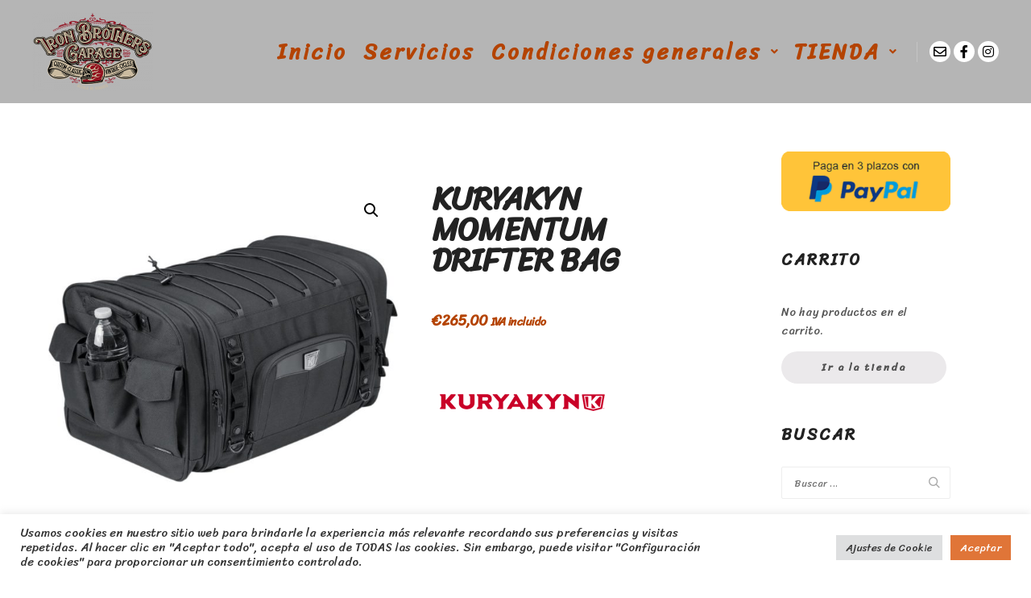

--- FILE ---
content_type: text/html; charset=UTF-8
request_url: https://ironbrothersgarage.com/product/kuryakyn-momentum-drifter-bag/
body_size: 32704
content:
<!DOCTYPE html>
<!--[if IE 9]>    <html class="no-js lt-ie10" lang="es" prefix="og: https://ogp.me/ns#"> <![endif]-->
<!--[if gt IE 9]><!--> <html class="no-js" lang="es" prefix="og: https://ogp.me/ns#"> <!--<![endif]-->
<head>

<meta charset="UTF-8" />
<meta name="viewport" content="width=device-width,initial-scale=1" />
<meta http-equiv="X-UA-Compatible" content="IE=edge">
<link rel="profile" href="https://gmpg.org/xfn/11" />
	<style>img:is([sizes="auto" i], [sizes^="auto," i]) { contain-intrinsic-size: 3000px 1500px }</style>
	
<!-- Google Tag Manager for WordPress by gtm4wp.com -->
<script data-cfasync="false" data-pagespeed-no-defer>
	var gtm4wp_datalayer_name = "dataLayer";
	var dataLayer = dataLayer || [];
</script>
<!-- End Google Tag Manager for WordPress by gtm4wp.com -->
<!-- Optimización para motores de búsqueda de Rank Math -  https://rankmath.com/ -->
<title>KURYAKYN MOMENTUM DRIFTER BAG - Iron Brothers Garage</title>
<meta name="description" content="&nbsp; Bolsa Momentum Drifter Puedes ampliar tu volumen de equipaje con la bolsa auxiliar que se monta en la parte superior REF: MS567282 Fabricado en resistente material textil de 1200 denieres con protección UV y resistente a las inclemencias del tiempo. Con un tamaño y forma ideales para montarlo en baúles con rejilla portaequipajes, asientos de pasajero o respaldos con o sin rejilla portaequipajes. Correa de anclaje rápido al respaldo diseñada para un montaje seguro en cuestión de segundos. Las aberturas de ambos laterales permiten acceder fácilmente al compartimento principal. Sistema de almacenaje externo, elástico y ajustable, para guardar el abrigo, el saco de dormir u otros artículos. Con siete bolsillos de fácil acceso; incluyendo dos bolsillos para botellas. Puntos de conexión modular MOLLE integrados. Con estructura rígida que no pierde su forma aunque esté vacía. Funda para lluvia atable con bolsillo de almacenaje. Con asas de trasporte de perfil bajo y tirante extraíble, para trasportarla fácilmente cuando no está en la moto. Incluye un kit completo de correas de anclaje. Dimensiones: 18.5&quot; de ancho x 12&quot; de profundidad x 11,5&quot; de alto. Pulgadas cúbicas: 2553 (42 litros). Multi-aplicación: asiento de pasajero (con o sin respaldo) o rejilla portaequipajes. Nota sobre multi-aplicación: su instalación requiere cuatro puntos de montaje. Acabado/color Negro Modelo Momentum Volumen 42 liter (2563 cubic inch) Anchura 30,5 cm (12&quot;) Altura 47 cm (18-1/2&quot;) Cierre Velcro Unidades Unidad Nombre de producto Bolsa Drifter Profundidad 29 cm (11-1/2&quot;) BASE COLOR Black"/>
<meta name="robots" content="follow, index, max-snippet:-1, max-video-preview:-1, max-image-preview:large"/>
<link rel="canonical" href="https://ironbrothersgarage.com/product/kuryakyn-momentum-drifter-bag/" />
<meta property="og:locale" content="es_ES" />
<meta property="og:type" content="product" />
<meta property="og:title" content="KURYAKYN MOMENTUM DRIFTER BAG - Iron Brothers Garage" />
<meta property="og:description" content="&nbsp; Bolsa Momentum Drifter Puedes ampliar tu volumen de equipaje con la bolsa auxiliar que se monta en la parte superior REF: MS567282 Fabricado en resistente material textil de 1200 denieres con protección UV y resistente a las inclemencias del tiempo. Con un tamaño y forma ideales para montarlo en baúles con rejilla portaequipajes, asientos de pasajero o respaldos con o sin rejilla portaequipajes. Correa de anclaje rápido al respaldo diseñada para un montaje seguro en cuestión de segundos. Las aberturas de ambos laterales permiten acceder fácilmente al compartimento principal. Sistema de almacenaje externo, elástico y ajustable, para guardar el abrigo, el saco de dormir u otros artículos. Con siete bolsillos de fácil acceso; incluyendo dos bolsillos para botellas. Puntos de conexión modular MOLLE integrados. Con estructura rígida que no pierde su forma aunque esté vacía. Funda para lluvia atable con bolsillo de almacenaje. Con asas de trasporte de perfil bajo y tirante extraíble, para trasportarla fácilmente cuando no está en la moto. Incluye un kit completo de correas de anclaje. Dimensiones: 18.5&quot; de ancho x 12&quot; de profundidad x 11,5&quot; de alto. Pulgadas cúbicas: 2553 (42 litros). Multi-aplicación: asiento de pasajero (con o sin respaldo) o rejilla portaequipajes. Nota sobre multi-aplicación: su instalación requiere cuatro puntos de montaje. Acabado/color Negro Modelo Momentum Volumen 42 liter (2563 cubic inch) Anchura 30,5 cm (12&quot;) Altura 47 cm (18-1/2&quot;) Cierre Velcro Unidades Unidad Nombre de producto Bolsa Drifter Profundidad 29 cm (11-1/2&quot;) BASE COLOR Black" />
<meta property="og:url" content="https://ironbrothersgarage.com/product/kuryakyn-momentum-drifter-bag/" />
<meta property="og:site_name" content="Iron Brothers Garage" />
<meta property="og:updated_time" content="2022-11-19T20:55:43+01:00" />
<meta property="og:image" content="https://ironbrothersgarage.com/wp-content/uploads/2021/02/6F19246A-704F-4E66-A5F1-ED94730A3398.jpg" />
<meta property="og:image:secure_url" content="https://ironbrothersgarage.com/wp-content/uploads/2021/02/6F19246A-704F-4E66-A5F1-ED94730A3398.jpg" />
<meta property="og:image:width" content="1200" />
<meta property="og:image:height" content="1200" />
<meta property="og:image:alt" content="KURYAKYN MOMENTUM DRIFTER BAG" />
<meta property="og:image:type" content="image/jpeg" />
<meta property="product:price:amount" content="265" />
<meta property="product:price:currency" content="EUR" />
<meta property="product:availability" content="instock" />
<meta name="twitter:card" content="summary_large_image" />
<meta name="twitter:title" content="KURYAKYN MOMENTUM DRIFTER BAG - Iron Brothers Garage" />
<meta name="twitter:description" content="&nbsp; Bolsa Momentum Drifter Puedes ampliar tu volumen de equipaje con la bolsa auxiliar que se monta en la parte superior REF: MS567282 Fabricado en resistente material textil de 1200 denieres con protección UV y resistente a las inclemencias del tiempo. Con un tamaño y forma ideales para montarlo en baúles con rejilla portaequipajes, asientos de pasajero o respaldos con o sin rejilla portaequipajes. Correa de anclaje rápido al respaldo diseñada para un montaje seguro en cuestión de segundos. Las aberturas de ambos laterales permiten acceder fácilmente al compartimento principal. Sistema de almacenaje externo, elástico y ajustable, para guardar el abrigo, el saco de dormir u otros artículos. Con siete bolsillos de fácil acceso; incluyendo dos bolsillos para botellas. Puntos de conexión modular MOLLE integrados. Con estructura rígida que no pierde su forma aunque esté vacía. Funda para lluvia atable con bolsillo de almacenaje. Con asas de trasporte de perfil bajo y tirante extraíble, para trasportarla fácilmente cuando no está en la moto. Incluye un kit completo de correas de anclaje. Dimensiones: 18.5&quot; de ancho x 12&quot; de profundidad x 11,5&quot; de alto. Pulgadas cúbicas: 2553 (42 litros). Multi-aplicación: asiento de pasajero (con o sin respaldo) o rejilla portaequipajes. Nota sobre multi-aplicación: su instalación requiere cuatro puntos de montaje. Acabado/color Negro Modelo Momentum Volumen 42 liter (2563 cubic inch) Anchura 30,5 cm (12&quot;) Altura 47 cm (18-1/2&quot;) Cierre Velcro Unidades Unidad Nombre de producto Bolsa Drifter Profundidad 29 cm (11-1/2&quot;) BASE COLOR Black" />
<meta name="twitter:image" content="https://ironbrothersgarage.com/wp-content/uploads/2021/02/6F19246A-704F-4E66-A5F1-ED94730A3398.jpg" />
<meta name="twitter:label1" content="Precio" />
<meta name="twitter:data1" content="&euro;265,00" />
<meta name="twitter:label2" content="Disponibilidad" />
<meta name="twitter:data2" content="1 disponibles" />
<script type="application/ld+json" class="rank-math-schema">{"@context":"https://schema.org","@graph":[{"@type":["LocalBusiness","Organization"],"@id":"https://ironbrothersgarage.com/#organization","name":"Iron Brothers Garage","url":"https://ironbrothersgarage.com","logo":{"@type":"ImageObject","@id":"https://ironbrothersgarage.com/#logo","url":"https://ironbrothersgarage.com/wp-content/uploads/2020/12/ironbrothers-logo-med.png","contentUrl":"https://ironbrothersgarage.com/wp-content/uploads/2020/12/ironbrothers-logo-med.png","caption":"Iron Brothers Garage","inLanguage":"es","width":"350","height":"229"},"openingHours":["Monday,Tuesday,Wednesday,Thursday,Friday,Saturday,Sunday 09:00-17:00"],"image":{"@id":"https://ironbrothersgarage.com/#logo"}},{"@type":"WebSite","@id":"https://ironbrothersgarage.com/#website","url":"https://ironbrothersgarage.com","name":"Iron Brothers Garage","publisher":{"@id":"https://ironbrothersgarage.com/#organization"},"inLanguage":"es"},{"@type":"ImageObject","@id":"https://ironbrothersgarage.com/wp-content/uploads/2021/02/6F19246A-704F-4E66-A5F1-ED94730A3398.jpg","url":"https://ironbrothersgarage.com/wp-content/uploads/2021/02/6F19246A-704F-4E66-A5F1-ED94730A3398.jpg","width":"1200","height":"1200","inLanguage":"es"},{"@type":"BreadcrumbList","@id":"https://ironbrothersgarage.com/product/kuryakyn-momentum-drifter-bag/#breadcrumb","itemListElement":[{"@type":"ListItem","position":"1","item":{"@id":"https://ironbrothersgarage.com","name":"Home"}},{"@type":"ListItem","position":"2","item":{"@id":"https://ironbrothersgarage.com/product/kuryakyn-momentum-drifter-bag/","name":"KURYAKYN MOMENTUM DRIFTER BAG"}}]},{"@type":"ItemPage","@id":"https://ironbrothersgarage.com/product/kuryakyn-momentum-drifter-bag/#webpage","url":"https://ironbrothersgarage.com/product/kuryakyn-momentum-drifter-bag/","name":"KURYAKYN MOMENTUM DRIFTER BAG - Iron Brothers Garage","datePublished":"2021-02-21T19:13:42+01:00","dateModified":"2022-11-19T20:55:43+01:00","isPartOf":{"@id":"https://ironbrothersgarage.com/#website"},"primaryImageOfPage":{"@id":"https://ironbrothersgarage.com/wp-content/uploads/2021/02/6F19246A-704F-4E66-A5F1-ED94730A3398.jpg"},"inLanguage":"es","breadcrumb":{"@id":"https://ironbrothersgarage.com/product/kuryakyn-momentum-drifter-bag/#breadcrumb"}},{"@type":"Product","name":"KURYAKYN MOMENTUM DRIFTER BAG - Iron Brothers Garage","description":"&nbsp; Bolsa Momentum Drifter Puedes ampliar tu volumen de equipaje con la bolsa auxiliar que se monta en la parte superior REF: MS567282 Fabricado en resistente material textil de 1200 denieres con protecci\u00f3n UV y resistente a las inclemencias del tiempo. Con un tama\u00f1o y forma ideales para montarlo en ba\u00fales con rejilla portaequipajes, asientos de pasajero o respaldos con o sin rejilla portaequipajes. Correa de anclaje r\u00e1pido al respaldo dise\u00f1ada para un montaje seguro en cuesti\u00f3n de segundos. Las aberturas de ambos laterales permiten acceder f\u00e1cilmente al compartimento principal. Sistema de almacenaje externo, el\u00e1stico y ajustable, para guardar el abrigo, el saco de dormir u otros art\u00edculos. Con siete bolsillos de f\u00e1cil acceso; incluyendo dos bolsillos para botellas. Puntos de conexi\u00f3n modular MOLLE integrados. Con estructura r\u00edgida que no pierde su forma aunque est\u00e9 vac\u00eda. Funda para lluvia atable con bolsillo de almacenaje. Con asas de trasporte de perfil bajo y tirante extra\u00edble, para trasportarla f\u00e1cilmente cuando no est\u00e1 en la moto. Incluye un kit completo de correas de anclaje. Dimensiones: 18.5\" de ancho x 12\" de profundidad x 11,5\" de alto. Pulgadas c\u00fabicas: 2553 (42 litros). Multi-aplicaci\u00f3n: asiento de pasajero (con o sin respaldo) o rejilla portaequipajes. Nota sobre multi-aplicaci\u00f3n: su instalaci\u00f3n requiere cuatro puntos de montaje. Acabado/color Negro Modelo Momentum Volumen 42 liter (2563 cubic inch) Anchura 30,5 cm (12\") Altura 47 cm (18-1/2\") Cierre Velcro Unidades Unidad Nombre de producto Bolsa Drifter Profundidad 29 cm (11-1/2\") BASE COLOR Black","sku":"DR35150192","category":"EQUIPAJE Y ACCESORIOS DE VIAJE. ALFORJAS. RULOS &gt; Bolsos de viaje","mainEntityOfPage":{"@id":"https://ironbrothersgarage.com/product/kuryakyn-momentum-drifter-bag/#webpage"},"image":[{"@type":"ImageObject","url":"https://ironbrothersgarage.com/wp-content/uploads/2021/02/6F19246A-704F-4E66-A5F1-ED94730A3398.jpg","height":"1200","width":"1200"}],"offers":{"@type":"Offer","price":"265.00","priceCurrency":"EUR","priceValidUntil":"2027-12-31","availability":"https://schema.org/InStock","itemCondition":"NewCondition","url":"https://ironbrothersgarage.com/product/kuryakyn-momentum-drifter-bag/","seller":{"@type":"Organization","@id":"https://ironbrothersgarage.com/","name":"Iron Brothers Garage","url":"https://ironbrothersgarage.com","logo":"https://ironbrothersgarage.com/wp-content/uploads/2020/12/ironbrothers-logo-med.png"},"priceSpecification":{"price":"265","priceCurrency":"EUR","valueAddedTaxIncluded":"true"}},"@id":"https://ironbrothersgarage.com/product/kuryakyn-momentum-drifter-bag/#richSnippet"}]}</script>
<!-- /Plugin Rank Math WordPress SEO -->

<link href='https://fonts.gstatic.com' crossorigin rel='preconnect' />
<script type="text/javascript">
/* <![CDATA[ */
window._wpemojiSettings = {"baseUrl":"https:\/\/s.w.org\/images\/core\/emoji\/15.0.3\/72x72\/","ext":".png","svgUrl":"https:\/\/s.w.org\/images\/core\/emoji\/15.0.3\/svg\/","svgExt":".svg","source":{"concatemoji":"https:\/\/ironbrothersgarage.com\/wp-includes\/js\/wp-emoji-release.min.js?ver=6.7.4"}};
/*! This file is auto-generated */
!function(i,n){var o,s,e;function c(e){try{var t={supportTests:e,timestamp:(new Date).valueOf()};sessionStorage.setItem(o,JSON.stringify(t))}catch(e){}}function p(e,t,n){e.clearRect(0,0,e.canvas.width,e.canvas.height),e.fillText(t,0,0);var t=new Uint32Array(e.getImageData(0,0,e.canvas.width,e.canvas.height).data),r=(e.clearRect(0,0,e.canvas.width,e.canvas.height),e.fillText(n,0,0),new Uint32Array(e.getImageData(0,0,e.canvas.width,e.canvas.height).data));return t.every(function(e,t){return e===r[t]})}function u(e,t,n){switch(t){case"flag":return n(e,"\ud83c\udff3\ufe0f\u200d\u26a7\ufe0f","\ud83c\udff3\ufe0f\u200b\u26a7\ufe0f")?!1:!n(e,"\ud83c\uddfa\ud83c\uddf3","\ud83c\uddfa\u200b\ud83c\uddf3")&&!n(e,"\ud83c\udff4\udb40\udc67\udb40\udc62\udb40\udc65\udb40\udc6e\udb40\udc67\udb40\udc7f","\ud83c\udff4\u200b\udb40\udc67\u200b\udb40\udc62\u200b\udb40\udc65\u200b\udb40\udc6e\u200b\udb40\udc67\u200b\udb40\udc7f");case"emoji":return!n(e,"\ud83d\udc26\u200d\u2b1b","\ud83d\udc26\u200b\u2b1b")}return!1}function f(e,t,n){var r="undefined"!=typeof WorkerGlobalScope&&self instanceof WorkerGlobalScope?new OffscreenCanvas(300,150):i.createElement("canvas"),a=r.getContext("2d",{willReadFrequently:!0}),o=(a.textBaseline="top",a.font="600 32px Arial",{});return e.forEach(function(e){o[e]=t(a,e,n)}),o}function t(e){var t=i.createElement("script");t.src=e,t.defer=!0,i.head.appendChild(t)}"undefined"!=typeof Promise&&(o="wpEmojiSettingsSupports",s=["flag","emoji"],n.supports={everything:!0,everythingExceptFlag:!0},e=new Promise(function(e){i.addEventListener("DOMContentLoaded",e,{once:!0})}),new Promise(function(t){var n=function(){try{var e=JSON.parse(sessionStorage.getItem(o));if("object"==typeof e&&"number"==typeof e.timestamp&&(new Date).valueOf()<e.timestamp+604800&&"object"==typeof e.supportTests)return e.supportTests}catch(e){}return null}();if(!n){if("undefined"!=typeof Worker&&"undefined"!=typeof OffscreenCanvas&&"undefined"!=typeof URL&&URL.createObjectURL&&"undefined"!=typeof Blob)try{var e="postMessage("+f.toString()+"("+[JSON.stringify(s),u.toString(),p.toString()].join(",")+"));",r=new Blob([e],{type:"text/javascript"}),a=new Worker(URL.createObjectURL(r),{name:"wpTestEmojiSupports"});return void(a.onmessage=function(e){c(n=e.data),a.terminate(),t(n)})}catch(e){}c(n=f(s,u,p))}t(n)}).then(function(e){for(var t in e)n.supports[t]=e[t],n.supports.everything=n.supports.everything&&n.supports[t],"flag"!==t&&(n.supports.everythingExceptFlag=n.supports.everythingExceptFlag&&n.supports[t]);n.supports.everythingExceptFlag=n.supports.everythingExceptFlag&&!n.supports.flag,n.DOMReady=!1,n.readyCallback=function(){n.DOMReady=!0}}).then(function(){return e}).then(function(){var e;n.supports.everything||(n.readyCallback(),(e=n.source||{}).concatemoji?t(e.concatemoji):e.wpemoji&&e.twemoji&&(t(e.twemoji),t(e.wpemoji)))}))}((window,document),window._wpemojiSettings);
/* ]]> */
</script>

<link rel='stylesheet' id='premium-addons-css' href='https://ironbrothersgarage.com/wp-content/plugins/premium-addons-for-elementor/assets/frontend/min-css/premium-addons.min.css?ver=4.10.88' type='text/css' media='all' />
<style id='wp-emoji-styles-inline-css' type='text/css'>

	img.wp-smiley, img.emoji {
		display: inline !important;
		border: none !important;
		box-shadow: none !important;
		height: 1em !important;
		width: 1em !important;
		margin: 0 0.07em !important;
		vertical-align: -0.1em !important;
		background: none !important;
		padding: 0 !important;
	}
</style>
<link rel='stylesheet' id='wp-block-library-css' href='https://ironbrothersgarage.com/wp-includes/css/dist/block-library/style.min.css?ver=6.7.4' type='text/css' media='all' />
<style id='classic-theme-styles-inline-css' type='text/css'>
/*! This file is auto-generated */
.wp-block-button__link{color:#fff;background-color:#32373c;border-radius:9999px;box-shadow:none;text-decoration:none;padding:calc(.667em + 2px) calc(1.333em + 2px);font-size:1.125em}.wp-block-file__button{background:#32373c;color:#fff;text-decoration:none}
</style>
<style id='global-styles-inline-css' type='text/css'>
:root{--wp--preset--aspect-ratio--square: 1;--wp--preset--aspect-ratio--4-3: 4/3;--wp--preset--aspect-ratio--3-4: 3/4;--wp--preset--aspect-ratio--3-2: 3/2;--wp--preset--aspect-ratio--2-3: 2/3;--wp--preset--aspect-ratio--16-9: 16/9;--wp--preset--aspect-ratio--9-16: 9/16;--wp--preset--color--black: #000000;--wp--preset--color--cyan-bluish-gray: #abb8c3;--wp--preset--color--white: #ffffff;--wp--preset--color--pale-pink: #f78da7;--wp--preset--color--vivid-red: #cf2e2e;--wp--preset--color--luminous-vivid-orange: #ff6900;--wp--preset--color--luminous-vivid-amber: #fcb900;--wp--preset--color--light-green-cyan: #7bdcb5;--wp--preset--color--vivid-green-cyan: #00d084;--wp--preset--color--pale-cyan-blue: #8ed1fc;--wp--preset--color--vivid-cyan-blue: #0693e3;--wp--preset--color--vivid-purple: #9b51e0;--wp--preset--gradient--vivid-cyan-blue-to-vivid-purple: linear-gradient(135deg,rgba(6,147,227,1) 0%,rgb(155,81,224) 100%);--wp--preset--gradient--light-green-cyan-to-vivid-green-cyan: linear-gradient(135deg,rgb(122,220,180) 0%,rgb(0,208,130) 100%);--wp--preset--gradient--luminous-vivid-amber-to-luminous-vivid-orange: linear-gradient(135deg,rgba(252,185,0,1) 0%,rgba(255,105,0,1) 100%);--wp--preset--gradient--luminous-vivid-orange-to-vivid-red: linear-gradient(135deg,rgba(255,105,0,1) 0%,rgb(207,46,46) 100%);--wp--preset--gradient--very-light-gray-to-cyan-bluish-gray: linear-gradient(135deg,rgb(238,238,238) 0%,rgb(169,184,195) 100%);--wp--preset--gradient--cool-to-warm-spectrum: linear-gradient(135deg,rgb(74,234,220) 0%,rgb(151,120,209) 20%,rgb(207,42,186) 40%,rgb(238,44,130) 60%,rgb(251,105,98) 80%,rgb(254,248,76) 100%);--wp--preset--gradient--blush-light-purple: linear-gradient(135deg,rgb(255,206,236) 0%,rgb(152,150,240) 100%);--wp--preset--gradient--blush-bordeaux: linear-gradient(135deg,rgb(254,205,165) 0%,rgb(254,45,45) 50%,rgb(107,0,62) 100%);--wp--preset--gradient--luminous-dusk: linear-gradient(135deg,rgb(255,203,112) 0%,rgb(199,81,192) 50%,rgb(65,88,208) 100%);--wp--preset--gradient--pale-ocean: linear-gradient(135deg,rgb(255,245,203) 0%,rgb(182,227,212) 50%,rgb(51,167,181) 100%);--wp--preset--gradient--electric-grass: linear-gradient(135deg,rgb(202,248,128) 0%,rgb(113,206,126) 100%);--wp--preset--gradient--midnight: linear-gradient(135deg,rgb(2,3,129) 0%,rgb(40,116,252) 100%);--wp--preset--font-size--small: 13px;--wp--preset--font-size--medium: 20px;--wp--preset--font-size--large: 36px;--wp--preset--font-size--x-large: 42px;--wp--preset--spacing--20: 0.44rem;--wp--preset--spacing--30: 0.67rem;--wp--preset--spacing--40: 1rem;--wp--preset--spacing--50: 1.5rem;--wp--preset--spacing--60: 2.25rem;--wp--preset--spacing--70: 3.38rem;--wp--preset--spacing--80: 5.06rem;--wp--preset--shadow--natural: 6px 6px 9px rgba(0, 0, 0, 0.2);--wp--preset--shadow--deep: 12px 12px 50px rgba(0, 0, 0, 0.4);--wp--preset--shadow--sharp: 6px 6px 0px rgba(0, 0, 0, 0.2);--wp--preset--shadow--outlined: 6px 6px 0px -3px rgba(255, 255, 255, 1), 6px 6px rgba(0, 0, 0, 1);--wp--preset--shadow--crisp: 6px 6px 0px rgba(0, 0, 0, 1);}:where(.is-layout-flex){gap: 0.5em;}:where(.is-layout-grid){gap: 0.5em;}body .is-layout-flex{display: flex;}.is-layout-flex{flex-wrap: wrap;align-items: center;}.is-layout-flex > :is(*, div){margin: 0;}body .is-layout-grid{display: grid;}.is-layout-grid > :is(*, div){margin: 0;}:where(.wp-block-columns.is-layout-flex){gap: 2em;}:where(.wp-block-columns.is-layout-grid){gap: 2em;}:where(.wp-block-post-template.is-layout-flex){gap: 1.25em;}:where(.wp-block-post-template.is-layout-grid){gap: 1.25em;}.has-black-color{color: var(--wp--preset--color--black) !important;}.has-cyan-bluish-gray-color{color: var(--wp--preset--color--cyan-bluish-gray) !important;}.has-white-color{color: var(--wp--preset--color--white) !important;}.has-pale-pink-color{color: var(--wp--preset--color--pale-pink) !important;}.has-vivid-red-color{color: var(--wp--preset--color--vivid-red) !important;}.has-luminous-vivid-orange-color{color: var(--wp--preset--color--luminous-vivid-orange) !important;}.has-luminous-vivid-amber-color{color: var(--wp--preset--color--luminous-vivid-amber) !important;}.has-light-green-cyan-color{color: var(--wp--preset--color--light-green-cyan) !important;}.has-vivid-green-cyan-color{color: var(--wp--preset--color--vivid-green-cyan) !important;}.has-pale-cyan-blue-color{color: var(--wp--preset--color--pale-cyan-blue) !important;}.has-vivid-cyan-blue-color{color: var(--wp--preset--color--vivid-cyan-blue) !important;}.has-vivid-purple-color{color: var(--wp--preset--color--vivid-purple) !important;}.has-black-background-color{background-color: var(--wp--preset--color--black) !important;}.has-cyan-bluish-gray-background-color{background-color: var(--wp--preset--color--cyan-bluish-gray) !important;}.has-white-background-color{background-color: var(--wp--preset--color--white) !important;}.has-pale-pink-background-color{background-color: var(--wp--preset--color--pale-pink) !important;}.has-vivid-red-background-color{background-color: var(--wp--preset--color--vivid-red) !important;}.has-luminous-vivid-orange-background-color{background-color: var(--wp--preset--color--luminous-vivid-orange) !important;}.has-luminous-vivid-amber-background-color{background-color: var(--wp--preset--color--luminous-vivid-amber) !important;}.has-light-green-cyan-background-color{background-color: var(--wp--preset--color--light-green-cyan) !important;}.has-vivid-green-cyan-background-color{background-color: var(--wp--preset--color--vivid-green-cyan) !important;}.has-pale-cyan-blue-background-color{background-color: var(--wp--preset--color--pale-cyan-blue) !important;}.has-vivid-cyan-blue-background-color{background-color: var(--wp--preset--color--vivid-cyan-blue) !important;}.has-vivid-purple-background-color{background-color: var(--wp--preset--color--vivid-purple) !important;}.has-black-border-color{border-color: var(--wp--preset--color--black) !important;}.has-cyan-bluish-gray-border-color{border-color: var(--wp--preset--color--cyan-bluish-gray) !important;}.has-white-border-color{border-color: var(--wp--preset--color--white) !important;}.has-pale-pink-border-color{border-color: var(--wp--preset--color--pale-pink) !important;}.has-vivid-red-border-color{border-color: var(--wp--preset--color--vivid-red) !important;}.has-luminous-vivid-orange-border-color{border-color: var(--wp--preset--color--luminous-vivid-orange) !important;}.has-luminous-vivid-amber-border-color{border-color: var(--wp--preset--color--luminous-vivid-amber) !important;}.has-light-green-cyan-border-color{border-color: var(--wp--preset--color--light-green-cyan) !important;}.has-vivid-green-cyan-border-color{border-color: var(--wp--preset--color--vivid-green-cyan) !important;}.has-pale-cyan-blue-border-color{border-color: var(--wp--preset--color--pale-cyan-blue) !important;}.has-vivid-cyan-blue-border-color{border-color: var(--wp--preset--color--vivid-cyan-blue) !important;}.has-vivid-purple-border-color{border-color: var(--wp--preset--color--vivid-purple) !important;}.has-vivid-cyan-blue-to-vivid-purple-gradient-background{background: var(--wp--preset--gradient--vivid-cyan-blue-to-vivid-purple) !important;}.has-light-green-cyan-to-vivid-green-cyan-gradient-background{background: var(--wp--preset--gradient--light-green-cyan-to-vivid-green-cyan) !important;}.has-luminous-vivid-amber-to-luminous-vivid-orange-gradient-background{background: var(--wp--preset--gradient--luminous-vivid-amber-to-luminous-vivid-orange) !important;}.has-luminous-vivid-orange-to-vivid-red-gradient-background{background: var(--wp--preset--gradient--luminous-vivid-orange-to-vivid-red) !important;}.has-very-light-gray-to-cyan-bluish-gray-gradient-background{background: var(--wp--preset--gradient--very-light-gray-to-cyan-bluish-gray) !important;}.has-cool-to-warm-spectrum-gradient-background{background: var(--wp--preset--gradient--cool-to-warm-spectrum) !important;}.has-blush-light-purple-gradient-background{background: var(--wp--preset--gradient--blush-light-purple) !important;}.has-blush-bordeaux-gradient-background{background: var(--wp--preset--gradient--blush-bordeaux) !important;}.has-luminous-dusk-gradient-background{background: var(--wp--preset--gradient--luminous-dusk) !important;}.has-pale-ocean-gradient-background{background: var(--wp--preset--gradient--pale-ocean) !important;}.has-electric-grass-gradient-background{background: var(--wp--preset--gradient--electric-grass) !important;}.has-midnight-gradient-background{background: var(--wp--preset--gradient--midnight) !important;}.has-small-font-size{font-size: var(--wp--preset--font-size--small) !important;}.has-medium-font-size{font-size: var(--wp--preset--font-size--medium) !important;}.has-large-font-size{font-size: var(--wp--preset--font-size--large) !important;}.has-x-large-font-size{font-size: var(--wp--preset--font-size--x-large) !important;}
:where(.wp-block-post-template.is-layout-flex){gap: 1.25em;}:where(.wp-block-post-template.is-layout-grid){gap: 1.25em;}
:where(.wp-block-columns.is-layout-flex){gap: 2em;}:where(.wp-block-columns.is-layout-grid){gap: 2em;}
:root :where(.wp-block-pullquote){font-size: 1.5em;line-height: 1.6;}
</style>
<link rel='stylesheet' id='contact-form-7-css' href='https://ironbrothersgarage.com/wp-content/plugins/contact-form-7/includes/css/styles.css?ver=6.1.2' type='text/css' media='all' />
<link rel='stylesheet' id='cookie-law-info-css' href='https://ironbrothersgarage.com/wp-content/plugins/cookie-law-info/legacy/public/css/cookie-law-info-public.css?ver=3.3.6' type='text/css' media='all' />
<link rel='stylesheet' id='cookie-law-info-gdpr-css' href='https://ironbrothersgarage.com/wp-content/plugins/cookie-law-info/legacy/public/css/cookie-law-info-gdpr.css?ver=3.3.6' type='text/css' media='all' />
<link rel='stylesheet' id='photoswipe-css' href='https://ironbrothersgarage.com/wp-content/plugins/woocommerce/assets/css/photoswipe/photoswipe.min.css?ver=10.1.3' type='text/css' media='all' />
<link rel='stylesheet' id='photoswipe-default-skin-css' href='https://ironbrothersgarage.com/wp-content/plugins/woocommerce/assets/css/photoswipe/default-skin/default-skin.min.css?ver=10.1.3' type='text/css' media='all' />
<link rel='stylesheet' id='woocommerce-layout-css' href='https://ironbrothersgarage.com/wp-content/plugins/woocommerce/assets/css/woocommerce-layout.css?ver=10.1.3' type='text/css' media='all' />
<link rel='stylesheet' id='woocommerce-smallscreen-css' href='https://ironbrothersgarage.com/wp-content/plugins/woocommerce/assets/css/woocommerce-smallscreen.css?ver=10.1.3' type='text/css' media='only screen and (max-width: 768px)' />
<link rel='stylesheet' id='woocommerce-general-css' href='https://ironbrothersgarage.com/wp-content/plugins/woocommerce/assets/css/woocommerce.css?ver=10.1.3' type='text/css' media='all' />
<style id='woocommerce-inline-inline-css' type='text/css'>
.woocommerce form .form-row .required { visibility: visible; }
</style>
<link rel='stylesheet' id='gateway-css' href='https://ironbrothersgarage.com/wp-content/plugins/woocommerce-paypal-payments/modules/ppcp-button/assets/css/gateway.css?ver=3.0.1' type='text/css' media='all' />
<link rel='stylesheet' id='brands-styles-css' href='https://ironbrothersgarage.com/wp-content/plugins/woocommerce/assets/css/brands.css?ver=10.1.3' type='text/css' media='all' />
<link rel='stylesheet' id='font-awesome-css' href='https://ironbrothersgarage.com/wp-content/plugins/elementor/assets/lib/font-awesome/css/font-awesome.min.css?ver=4.7.0' type='text/css' media='all' />
<link rel='stylesheet' id='a13-icomoon-css' href='https://ironbrothersgarage.com/wp-content/themes/rife-free/css/icomoon.css?ver=2.4.21' type='text/css' media='all' />
<link rel='stylesheet' id='a13-main-style-css' href='https://ironbrothersgarage.com/wp-content/themes/rife-free/style.css?ver=2.4.21' type='text/css' media='all' />
<link rel='stylesheet' id='apollo13framework-woocommerce-css' href='https://ironbrothersgarage.com/wp-content/themes/rife-free/css/woocommerce.css?ver=2.4.21' type='text/css' media='all' />
<link rel='stylesheet' id='jquery-lightgallery-transitions-css' href='https://ironbrothersgarage.com/wp-content/themes/rife-free/js/light-gallery/css/lg-transitions.min.css?ver=1.9.0' type='text/css' media='all' />
<link rel='stylesheet' id='jquery-lightgallery-css' href='https://ironbrothersgarage.com/wp-content/themes/rife-free/js/light-gallery/css/lightgallery.min.css?ver=1.9.0' type='text/css' media='all' />
<link rel='stylesheet' id='a13-user-css-css' href='https://ironbrothersgarage.com/wp-content/uploads/apollo13_framework_files/css/user.css?ver=2.4.21_1723997133' type='text/css' media='all' />
<link rel='stylesheet' id='font-awesome-5-all-css' href='https://ironbrothersgarage.com/wp-content/plugins/elementor/assets/lib/font-awesome/css/all.min.css?ver=4.10.88' type='text/css' media='all' />
<link rel='stylesheet' id='font-awesome-4-shim-css' href='https://ironbrothersgarage.com/wp-content/plugins/elementor/assets/lib/font-awesome/css/v4-shims.min.css?ver=3.32.5' type='text/css' media='all' />
<link rel='stylesheet' id='elementor-frontend-css' href='https://ironbrothersgarage.com/wp-content/plugins/elementor/assets/css/frontend.min.css?ver=3.32.5' type='text/css' media='all' />
<link rel='stylesheet' id='eael-general-css' href='https://ironbrothersgarage.com/wp-content/plugins/essential-addons-for-elementor-lite/assets/front-end/css/view/general.min.css?ver=6.1.4' type='text/css' media='all' />
<script type="text/javascript" src="https://ironbrothersgarage.com/wp-includes/js/jquery/jquery.min.js?ver=3.7.1" id="jquery-core-js"></script>
<script type="text/javascript" src="https://ironbrothersgarage.com/wp-includes/js/jquery/jquery-migrate.min.js?ver=3.4.1" id="jquery-migrate-js"></script>
<script type="text/javascript" id="cookie-law-info-js-extra">
/* <![CDATA[ */
var Cli_Data = {"nn_cookie_ids":[],"cookielist":[],"non_necessary_cookies":[],"ccpaEnabled":"","ccpaRegionBased":"","ccpaBarEnabled":"","strictlyEnabled":["necessary","obligatoire"],"ccpaType":"gdpr","js_blocking":"1","custom_integration":"","triggerDomRefresh":"","secure_cookies":""};
var cli_cookiebar_settings = {"animate_speed_hide":"500","animate_speed_show":"500","background":"#FFF","border":"#b1a6a6c2","border_on":"","button_1_button_colour":"#e5c339","button_1_button_hover":"#b79c2e","button_1_link_colour":"#fff","button_1_as_button":"1","button_1_new_win":"","button_2_button_colour":"#333","button_2_button_hover":"#292929","button_2_link_colour":"#444","button_2_as_button":"","button_2_hidebar":"","button_3_button_colour":"#dedfe0","button_3_button_hover":"#b2b2b3","button_3_link_colour":"#333333","button_3_as_button":"1","button_3_new_win":"","button_4_button_colour":"#dedfe0","button_4_button_hover":"#b2b2b3","button_4_link_colour":"#333333","button_4_as_button":"1","button_7_button_colour":"#e07538","button_7_button_hover":"#b35e2d","button_7_link_colour":"#fff","button_7_as_button":"1","button_7_new_win":"","font_family":"inherit","header_fix":"","notify_animate_hide":"1","notify_animate_show":"","notify_div_id":"#cookie-law-info-bar","notify_position_horizontal":"right","notify_position_vertical":"bottom","scroll_close":"1","scroll_close_reload":"","accept_close_reload":"","reject_close_reload":"","showagain_tab":"","showagain_background":"#fff","showagain_border":"#000","showagain_div_id":"#cookie-law-info-again","showagain_x_position":"100px","text":"#333333","show_once_yn":"1","show_once":"10000","logging_on":"","as_popup":"","popup_overlay":"1","bar_heading_text":"","cookie_bar_as":"banner","popup_showagain_position":"bottom-right","widget_position":"left"};
var log_object = {"ajax_url":"https:\/\/ironbrothersgarage.com\/wp-admin\/admin-ajax.php"};
/* ]]> */
</script>
<script type="text/javascript" src="https://ironbrothersgarage.com/wp-content/plugins/cookie-law-info/legacy/public/js/cookie-law-info-public.js?ver=3.3.6" id="cookie-law-info-js"></script>
<script type="text/javascript" src="https://ironbrothersgarage.com/wp-content/plugins/woocommerce/assets/js/jquery-blockui/jquery.blockUI.min.js?ver=2.7.0-wc.10.1.3" id="jquery-blockui-js" defer="defer" data-wp-strategy="defer"></script>
<script type="text/javascript" id="wc-add-to-cart-js-extra">
/* <![CDATA[ */
var wc_add_to_cart_params = {"ajax_url":"\/wp-admin\/admin-ajax.php","wc_ajax_url":"\/?wc-ajax=%%endpoint%%","i18n_view_cart":"Ver carrito","cart_url":"https:\/\/ironbrothersgarage.com\/carrito\/","is_cart":"","cart_redirect_after_add":"no"};
/* ]]> */
</script>
<script type="text/javascript" src="https://ironbrothersgarage.com/wp-content/plugins/woocommerce/assets/js/frontend/add-to-cart.min.js?ver=10.1.3" id="wc-add-to-cart-js" defer="defer" data-wp-strategy="defer"></script>
<script type="text/javascript" src="https://ironbrothersgarage.com/wp-content/plugins/woocommerce/assets/js/zoom/jquery.zoom.min.js?ver=1.7.21-wc.10.1.3" id="zoom-js" defer="defer" data-wp-strategy="defer"></script>
<script type="text/javascript" src="https://ironbrothersgarage.com/wp-content/plugins/woocommerce/assets/js/flexslider/jquery.flexslider.min.js?ver=2.7.2-wc.10.1.3" id="flexslider-js" defer="defer" data-wp-strategy="defer"></script>
<script type="text/javascript" src="https://ironbrothersgarage.com/wp-content/plugins/woocommerce/assets/js/photoswipe/photoswipe.min.js?ver=4.1.1-wc.10.1.3" id="photoswipe-js" defer="defer" data-wp-strategy="defer"></script>
<script type="text/javascript" src="https://ironbrothersgarage.com/wp-content/plugins/woocommerce/assets/js/photoswipe/photoswipe-ui-default.min.js?ver=4.1.1-wc.10.1.3" id="photoswipe-ui-default-js" defer="defer" data-wp-strategy="defer"></script>
<script type="text/javascript" id="wc-single-product-js-extra">
/* <![CDATA[ */
var wc_single_product_params = {"i18n_required_rating_text":"Por favor elige una puntuaci\u00f3n","i18n_rating_options":["1 de 5 estrellas","2 de 5 estrellas","3 de 5 estrellas","4 de 5 estrellas","5 de 5 estrellas"],"i18n_product_gallery_trigger_text":"Ver galer\u00eda de im\u00e1genes a pantalla completa","review_rating_required":"no","flexslider":{"rtl":false,"animation":"slide","smoothHeight":true,"directionNav":false,"controlNav":"thumbnails","slideshow":false,"animationSpeed":500,"animationLoop":false,"allowOneSlide":false},"zoom_enabled":"1","zoom_options":[],"photoswipe_enabled":"1","photoswipe_options":{"shareEl":false,"closeOnScroll":false,"history":false,"hideAnimationDuration":0,"showAnimationDuration":0},"flexslider_enabled":"1"};
/* ]]> */
</script>
<script type="text/javascript" src="https://ironbrothersgarage.com/wp-content/plugins/woocommerce/assets/js/frontend/single-product.min.js?ver=10.1.3" id="wc-single-product-js" defer="defer" data-wp-strategy="defer"></script>
<script type="text/javascript" src="https://ironbrothersgarage.com/wp-content/plugins/woocommerce/assets/js/js-cookie/js.cookie.min.js?ver=2.1.4-wc.10.1.3" id="js-cookie-js" defer="defer" data-wp-strategy="defer"></script>
<script type="text/javascript" id="woocommerce-js-extra">
/* <![CDATA[ */
var woocommerce_params = {"ajax_url":"\/wp-admin\/admin-ajax.php","wc_ajax_url":"\/?wc-ajax=%%endpoint%%","i18n_password_show":"Mostrar contrase\u00f1a","i18n_password_hide":"Ocultar contrase\u00f1a"};
/* ]]> */
</script>
<script type="text/javascript" src="https://ironbrothersgarage.com/wp-content/plugins/woocommerce/assets/js/frontend/woocommerce.min.js?ver=10.1.3" id="woocommerce-js" defer="defer" data-wp-strategy="defer"></script>
<script type="text/javascript" src="https://ironbrothersgarage.com/wp-content/plugins/elementor/assets/lib/font-awesome/js/v4-shims.min.js?ver=3.32.5" id="font-awesome-4-shim-js"></script>
<link rel="https://api.w.org/" href="https://ironbrothersgarage.com/wp-json/" /><link rel="alternate" title="JSON" type="application/json" href="https://ironbrothersgarage.com/wp-json/wp/v2/product/14072" /><link rel="EditURI" type="application/rsd+xml" title="RSD" href="https://ironbrothersgarage.com/xmlrpc.php?rsd" />

<link rel='shortlink' href='https://ironbrothersgarage.com/?p=14072' />
<link rel="alternate" title="oEmbed (JSON)" type="application/json+oembed" href="https://ironbrothersgarage.com/wp-json/oembed/1.0/embed?url=https%3A%2F%2Fironbrothersgarage.com%2Fproduct%2Fkuryakyn-momentum-drifter-bag%2F" />
<link rel="alternate" title="oEmbed (XML)" type="text/xml+oembed" href="https://ironbrothersgarage.com/wp-json/oembed/1.0/embed?url=https%3A%2F%2Fironbrothersgarage.com%2Fproduct%2Fkuryakyn-momentum-drifter-bag%2F&#038;format=xml" />

		<!-- GA Google Analytics @ https://m0n.co/ga -->
		<script async src="https://www.googletagmanager.com/gtag/js?id=UA-186172772-1"></script>
		<script>
			window.dataLayer = window.dataLayer || [];
			function gtag(){dataLayer.push(arguments);}
			gtag('js', new Date());
			gtag('config', 'UA-186172772-1');
		</script>

	<!-- This site is powered by WooCommerce Redsys Gateway Light v.6.5.0 - https://es.wordpress.org/plugins/woo-redsys-gateway-light/ -->
<!-- Google Tag Manager for WordPress by gtm4wp.com -->
<!-- GTM Container placement set to footer -->
<script data-cfasync="false" data-pagespeed-no-defer type="text/javascript">
</script>
<!-- End Google Tag Manager for WordPress by gtm4wp.com --><script type="text/javascript">
// <![CDATA[
(function(){
    var docElement = document.documentElement,
        className = docElement.className;
    // Change `no-js` to `js`
    var reJS = new RegExp('(^|\\s)no-js( |\\s|$)');
    //space as literal in second capturing group cause there is strange situation when \s is not catched on load when other plugins add their own classes
    className = className.replace(reJS, '$1js$2');
    docElement.className = className;
})();
// ]]>
</script><script type="text/javascript">
// <![CDATA[
WebFontConfig = {
    google: {"families":["Sriracha:400,600,700","Sriracha:400,600,700","Sriracha:400,600,700","Sriracha:400,600,700"]},
    active: function () {
        //tell listeners that fonts are loaded
        if (window.jQuery) {
            jQuery(document.body).trigger('webfontsloaded');
        }
    }
};
(function (d) {
    var wf = d.createElement('script'), s = d.scripts[0];
    wf.src = 'https://ironbrothersgarage.com/wp-content/themes/rife-free/js/webfontloader.min.js';
    wf.type = 'text/javascript';
    wf.async = 'true';
    s.parentNode.insertBefore(wf, s);
})(document);
// ]]>
</script>	<noscript><style>.woocommerce-product-gallery{ opacity: 1 !important; }</style></noscript>
	<meta name="generator" content="Elementor 3.32.5; features: additional_custom_breakpoints; settings: css_print_method-external, google_font-enabled, font_display-auto">
			<style>
				.e-con.e-parent:nth-of-type(n+4):not(.e-lazyloaded):not(.e-no-lazyload),
				.e-con.e-parent:nth-of-type(n+4):not(.e-lazyloaded):not(.e-no-lazyload) * {
					background-image: none !important;
				}
				@media screen and (max-height: 1024px) {
					.e-con.e-parent:nth-of-type(n+3):not(.e-lazyloaded):not(.e-no-lazyload),
					.e-con.e-parent:nth-of-type(n+3):not(.e-lazyloaded):not(.e-no-lazyload) * {
						background-image: none !important;
					}
				}
				@media screen and (max-height: 640px) {
					.e-con.e-parent:nth-of-type(n+2):not(.e-lazyloaded):not(.e-no-lazyload),
					.e-con.e-parent:nth-of-type(n+2):not(.e-lazyloaded):not(.e-no-lazyload) * {
						background-image: none !important;
					}
				}
			</style>
			<meta name="bmi-version" content="1.4.9.1" />      <script defer type="text/javascript" id="bmip-js-inline-remove-js">
        function objectToQueryString(obj){
          return Object.keys(obj).map(key => key + '=' + obj[key]).join('&');
        }

        function globalBMIKeepAlive() {
          let xhr = new XMLHttpRequest();
          let data = { action: "bmip_keepalive", token: "bmip", f: "refresh" };
          let url = 'https://ironbrothersgarage.com/wp-admin/admin-ajax.php' + '?' + objectToQueryString(data);
          xhr.open('POST', url, true);
          xhr.setRequestHeader("X-Requested-With", "XMLHttpRequest");
          xhr.onreadystatechange = function () {
            if (xhr.readyState === 4) {
              let response;
              if (response = JSON.parse(xhr.responseText)) {
                if (typeof response.status != 'undefined' && response.status === 'success') {
                  //setTimeout(globalBMIKeepAlive, 3000);
                } else {
                  //setTimeout(globalBMIKeepAlive, 20000);
                }
              }
            }
          };

          xhr.send(JSON.stringify(data));
        }

        document.querySelector('#bmip-js-inline-remove-js').remove();
      </script>
      <link rel="icon" href="https://ironbrothersgarage.com/wp-content/uploads/2020/12/cropped-icon-32x32.png" sizes="32x32" />
<link rel="icon" href="https://ironbrothersgarage.com/wp-content/uploads/2020/12/cropped-icon-192x192.png" sizes="192x192" />
<link rel="apple-touch-icon" href="https://ironbrothersgarage.com/wp-content/uploads/2020/12/cropped-icon-180x180.png" />
<meta name="msapplication-TileImage" content="https://ironbrothersgarage.com/wp-content/uploads/2020/12/cropped-icon-270x270.png" />
<!-- WooCommerce Colors -->
<style type="text/css">
p.demo_store{background-color:#b44301;color:#f8d2bc;}.woocommerce small.note{color:#777;}.woocommerce .woocommerce-breadcrumb{color:#777;}.woocommerce .woocommerce-breadcrumb a{color:#777;}.woocommerce div.product span.price,.woocommerce div.product p.price{color:#b44301;}.woocommerce div.product .stock{color:#b44301;}.woocommerce span.onsale{background-color:#b44301;color:#fdf1ea;}.woocommerce ul.products li.product .price{color:#b44301;}.woocommerce ul.products li.product .price .from{color:rgba(112, 85, 69, 0.5);}.woocommerce nav.woocommerce-pagination ul{border:1px solid #d3ced3;}.woocommerce nav.woocommerce-pagination ul li{border-right:1px solid #d3ced3;}.woocommerce nav.woocommerce-pagination ul li span.current,.woocommerce nav.woocommerce-pagination ul li a:hover,.woocommerce nav.woocommerce-pagination ul li a:focus{background:#ebe9eb;color:#8a7e8a;}.woocommerce a.button,.woocommerce button.button,.woocommerce input.button,.woocommerce #respond input#submit{color:#515151;background-color:#ebe9eb;}.woocommerce a.button:hover,.woocommerce button.button:hover,.woocommerce input.button:hover,.woocommerce #respond input#submit:hover{background-color:#dad8da;color:#515151;}.woocommerce a.button.alt,.woocommerce button.button.alt,.woocommerce input.button.alt,.woocommerce #respond input#submit.alt{background-color:#b44301;color:#f8d2bc;}.woocommerce a.button.alt:hover,.woocommerce button.button.alt:hover,.woocommerce input.button.alt:hover,.woocommerce #respond input#submit.alt:hover{background-color:#a33200;color:#f8d2bc;}.woocommerce a.button.alt.disabled,.woocommerce button.button.alt.disabled,.woocommerce input.button.alt.disabled,.woocommerce #respond input#submit.alt.disabled,.woocommerce a.button.alt:disabled,.woocommerce button.button.alt:disabled,.woocommerce input.button.alt:disabled,.woocommerce #respond input#submit.alt:disabled,.woocommerce a.button.alt:disabled[disabled],.woocommerce button.button.alt:disabled[disabled],.woocommerce input.button.alt:disabled[disabled],.woocommerce #respond input#submit.alt:disabled[disabled],.woocommerce a.button.alt.disabled:hover,.woocommerce button.button.alt.disabled:hover,.woocommerce input.button.alt.disabled:hover,.woocommerce #respond input#submit.alt.disabled:hover,.woocommerce a.button.alt:disabled:hover,.woocommerce button.button.alt:disabled:hover,.woocommerce input.button.alt:disabled:hover,.woocommerce #respond input#submit.alt:disabled:hover,.woocommerce a.button.alt:disabled[disabled]:hover,.woocommerce button.button.alt:disabled[disabled]:hover,.woocommerce input.button.alt:disabled[disabled]:hover,.woocommerce #respond input#submit.alt:disabled[disabled]:hover{background-color:#b44301;color:#f8d2bc;}.woocommerce a.button:disabled:hover,.woocommerce button.button:disabled:hover,.woocommerce input.button:disabled:hover,.woocommerce #respond input#submit:disabled:hover,.woocommerce a.button.disabled:hover,.woocommerce button.button.disabled:hover,.woocommerce input.button.disabled:hover,.woocommerce #respond input#submit.disabled:hover,.woocommerce a.button:disabled[disabled]:hover,.woocommerce button.button:disabled[disabled]:hover,.woocommerce input.button:disabled[disabled]:hover,.woocommerce #respond input#submit:disabled[disabled]:hover{background-color:#ebe9eb;}.woocommerce #reviews h2 small{color:#777;}.woocommerce #reviews h2 small a{color:#777;}.woocommerce #reviews #comments ol.commentlist li .meta{color:#777;}.woocommerce #reviews #comments ol.commentlist li img.avatar{background:#ebe9eb;border:1px solid #e4e1e4;}.woocommerce #reviews #comments ol.commentlist li .comment-text{border:1px solid #e4e1e4;}.woocommerce #reviews #comments ol.commentlist #respond{border:1px solid #e4e1e4;}.woocommerce .star-rating:before{color:#d3ced3;}.woocommerce.widget_shopping_cart .total,.woocommerce .widget_shopping_cart .total{border-top:3px double #ebe9eb;}.woocommerce form.login,.woocommerce form.checkout_coupon,.woocommerce form.register{border:1px solid #d3ced3;}.woocommerce .order_details li{border-right:1px dashed #d3ced3;}.woocommerce .widget_price_filter .ui-slider .ui-slider-handle{background-color:#b44301;}.woocommerce .widget_price_filter .ui-slider .ui-slider-range{background-color:#b44301;}.woocommerce .widget_price_filter .price_slider_wrapper .ui-widget-content{background-color:#700000;}.woocommerce-cart table.cart td.actions .coupon .input-text{border:1px solid #d3ced3;}.woocommerce-cart .cart-collaterals .cart_totals p small{color:#777;}.woocommerce-cart .cart-collaterals .cart_totals table small{color:#777;}.woocommerce-cart .cart-collaterals .cart_totals .discount td{color:#b44301;}.woocommerce-cart .cart-collaterals .cart_totals tr td,.woocommerce-cart .cart-collaterals .cart_totals tr th{border-top:1px solid #ebe9eb;}.woocommerce-checkout .checkout .create-account small{color:#777;}.woocommerce-checkout #payment{background:#ebe9eb;}.woocommerce-checkout #payment ul.payment_methods{border-bottom:1px solid #d3ced3;}.woocommerce-checkout #payment div.payment_box{background-color:#dfdcdf;color:#515151;}.woocommerce-checkout #payment div.payment_box input.input-text,.woocommerce-checkout #payment div.payment_box textarea{border-color:#c7c1c7;border-top-color:#bab4ba;}.woocommerce-checkout #payment div.payment_box ::-webkit-input-placeholder{color:#bab4ba;}.woocommerce-checkout #payment div.payment_box :-moz-placeholder{color:#bab4ba;}.woocommerce-checkout #payment div.payment_box :-ms-input-placeholder{color:#bab4ba;}.woocommerce-checkout #payment div.payment_box span.help{color:#777;}.woocommerce-checkout #payment div.payment_box:after{content:"";display:block;border:8px solid #dfdcdf;border-right-color:transparent;border-left-color:transparent;border-top-color:transparent;position:absolute;top:-3px;left:0;margin:-1em 0 0 2em;}
</style>
<!--/WooCommerce Colors-->
</head>

<body id="top" class="product-template-default single single-product postid-14072 theme-rife-free woocommerce woocommerce-page woocommerce-no-js header-horizontal site-layout-full elementor-default elementor-kit-12104" itemtype="https://schema.org/WebPage" itemscope>
<div class="whole-layout">
<div id="preloader" class="flash onReady">
    <div class="preload-content">
        <div class="preloader-animation">				<div class="pace-progress"><div class="pace-progress-inner"></div ></div>
		        <div class="pace-activity"></div>
				</div>
        <a class="skip-preloader a13icon-cross" href="#"></a>
    </div>
</div>
                <div class="page-background to-move"></div>
        <header id="header" class="to-move a13-horizontal header-type-one_line a13-normal-variant header-variant-one_line full no-tools sticky-no-hiding" itemtype="https://schema.org/WPHeader" itemscope>
	<div class="head">
		<div class="logo-container" itemtype="https://schema.org/Organization" itemscope><a class="logo normal-logo image-logo" href="https://ironbrothersgarage.com/" title="Iron Brothers Garage" rel="home" itemprop="url"><img src="https://ironbrothersgarage.com/wp-content/uploads/2024/08/ironbrothers-logo-med-150x98-1.png" alt="Iron Brothers Garage" width="150" height="98" itemprop="logo" /></a></div>
		<nav id="access" class="navigation-bar" itemtype="https://schema.org/SiteNavigationElement" itemscope><!-- this element is need in HTML even if menu is disabled -->
							<div class="menu-container"><ul id="menu-main-menu" class="top-menu opener-icons-on"><li id="menu-item-21348" class="menu-item menu-item-type-post_type menu-item-object-page menu-item-home menu-item-21348 normal-menu"><a href="https://ironbrothersgarage.com/"><span>Inicio</span></a></li>
<li id="menu-item-12719" class="menu-item menu-item-type-post_type menu-item-object-page menu-item-12719 normal-menu"><a href="https://ironbrothersgarage.com/servicios/"><span>Servicios</span></a></li>
<li id="menu-item-17123" class="menu-item menu-item-type-post_type menu-item-object-page menu-item-has-children menu-parent-item menu-item-17123 normal-menu"><a href="https://ironbrothersgarage.com/condiciones-generales/"><span>Condiciones generales</span></a><i tabindex="0" class="fa sub-mark fa-angle-down"></i>
<ul class="sub-menu">
	<li id="menu-item-17121" class="menu-item menu-item-type-post_type menu-item-object-page menu-item-17121"><a href="https://ironbrothersgarage.com/aviso-legal/"><span>Aviso legal</span></a></li>
	<li id="menu-item-17120" class="menu-item menu-item-type-post_type menu-item-object-page menu-item-privacy-policy menu-item-17120"><a href="https://ironbrothersgarage.com/politica-de-privacidad/"><span>Política de privacidad</span></a></li>
	<li id="menu-item-17122" class="menu-item menu-item-type-post_type menu-item-object-page menu-item-17122"><a href="https://ironbrothersgarage.com/politica-de-cookies/"><span>Política de cookies</span></a></li>
</ul>
</li>
<li id="menu-item-12147" class="menu-item menu-item-type-post_type menu-item-object-page menu-item-has-children current_page_parent menu-parent-item menu-item-12147 normal-menu"><a href="https://ironbrothersgarage.com/tienda-online/"><span>TIENDA</span></a><i tabindex="0" class="fa sub-mark fa-angle-down"></i>
<ul class="sub-menu">
	<li id="menu-item-12576" class="menu-item menu-item-type-custom menu-item-object-custom menu-item-12576"><a href="https://ironbrothersgarage.com/product-category/aceites-y-lubricantes/"><span>ACEITES Y LUBRICANTES</span></a></li>
	<li id="menu-item-12580" class="menu-item menu-item-type-custom menu-item-object-custom menu-item-12580"><a href="https://ironbrothersgarage.com/product-category/admision-y-carburacion/"><span>ADMISIÓN Y CARBURACIÓN</span></a></li>
	<li id="menu-item-12721" class="menu-item menu-item-type-custom menu-item-object-custom menu-item-12721"><a href="https://ironbrothersgarage.com/product-category/asientos-y-respaldos/"><span>ASIENTOS Y RESPALDOS</span></a></li>
	<li id="menu-item-12722" class="menu-item menu-item-type-custom menu-item-object-custom menu-item-12722"><a href="https://ironbrothersgarage.com/product-category/chasis/"><span>CHASIS</span></a></li>
	<li id="menu-item-12723" class="menu-item menu-item-type-custom menu-item-object-custom menu-item-12723"><a href="https://ironbrothersgarage.com/product-category/depositos-combustible/"><span>DEPOSITOS DE COMBUSTIBLE</span></a></li>
	<li id="menu-item-12724" class="menu-item menu-item-type-custom menu-item-object-custom menu-item-12724"><a href="https://ironbrothersgarage.com/product-category/electricidad/"><span>ELECTRICIDAD</span></a></li>
	<li id="menu-item-12725" class="menu-item menu-item-type-custom menu-item-object-custom menu-item-12725"><a href="https://ironbrothersgarage.com/product-category/equipaje-y-accesorios/"><span>EQUIPAJE Y ACCESORIOS</span></a></li>
	<li id="menu-item-12726" class="menu-item menu-item-type-custom menu-item-object-custom menu-item-12726"><a href="https://ironbrothersgarage.com/product-category/escapes/"><span>ESCAPES</span></a></li>
	<li id="menu-item-12727" class="menu-item menu-item-type-custom menu-item-object-custom menu-item-12727"><a href="https://ironbrothersgarage.com/product-category/estriberas-y-manos-avanzados/"><span>ESTRIBERAS Y MANOS AVANZADOS</span></a></li>
	<li id="menu-item-12728" class="menu-item menu-item-type-custom menu-item-object-custom menu-item-12728"><a href="https://ironbrothersgarage.com/product-category/filtros-y-depositos-de-aceite/"><span>FILTROS Y DEPOSITOS DE ACEITE</span></a></li>
	<li id="menu-item-12729" class="menu-item menu-item-type-custom menu-item-object-custom menu-item-12729"><a href="https://ironbrothersgarage.com/product-category/frenos/"><span>FRENOS</span></a></li>
	<li id="menu-item-12730" class="menu-item menu-item-type-custom menu-item-object-custom menu-item-12730"><a href="https://ironbrothersgarage.com/product-category/guardabarros-y-carroceria/"><span>GUARDABARROS  Y CARROCERÍA</span></a></li>
	<li id="menu-item-12731" class="menu-item menu-item-type-custom menu-item-object-custom menu-item-12731"><a href="https://ironbrothersgarage.com/product-category/iluminacion/"><span>ILUMINACIÓN</span></a></li>
	<li id="menu-item-12732" class="menu-item menu-item-type-custom menu-item-object-custom menu-item-12732"><a href="https://ironbrothersgarage.com/product-category/instrumentacion/"><span>INSTRUMENTACIÓN</span></a></li>
	<li id="menu-item-12733" class="menu-item menu-item-type-custom menu-item-object-custom menu-item-12733"><a href="https://ironbrothersgarage.com/product-category/juntas-y-retenes/"><span>JUNTAS Y RETENES</span></a></li>
	<li id="menu-item-12734" class="menu-item menu-item-type-custom menu-item-object-custom menu-item-12734"><a href="https://ironbrothersgarage.com/product-category/limpieza-y-cuidado-de-tu-moto/"><span>LIMPIEZA Y CUIDADO DE TU MOTO</span></a></li>
	<li id="menu-item-12735" class="menu-item menu-item-type-custom menu-item-object-custom menu-item-12735"><a href="https://ironbrothersgarage.com/product-category/manillares/"><span>MANILLARES</span></a></li>
	<li id="menu-item-12736" class="menu-item menu-item-type-custom menu-item-object-custom menu-item-12736"><a href="https://ironbrothersgarage.com/product-category/motores-y-recambios/"><span>MOTORES Y RECAMBIOS</span></a></li>
	<li id="menu-item-13956" class="menu-item menu-item-type-custom menu-item-object-custom menu-item-13956"><a href="https://ironbrothersgarage.com/product-category/neumaticos/"><span>NEUMÁTICOS</span></a></li>
	<li id="menu-item-12737" class="menu-item menu-item-type-custom menu-item-object-custom menu-item-12737"><a href="https://ironbrothersgarage.com/product-category/pantallas-y-cupulas/"><span>PANTALLAS</span></a></li>
	<li id="menu-item-12738" class="menu-item menu-item-type-custom menu-item-object-custom menu-item-12738"><a href="https://ironbrothersgarage.com/product-category/primaria-y-transmision/"><span>PRIMARIA Y TRANSMISIÓN</span></a></li>
	<li id="menu-item-12739" class="menu-item menu-item-type-custom menu-item-object-custom menu-item-12739"><a href="https://ironbrothersgarage.com/product-category/ropa-y-complementos/"><span>ROPA Y COMPLEMENTOS</span></a></li>
	<li id="menu-item-12741" class="menu-item menu-item-type-custom menu-item-object-custom menu-item-12741"><a href="https://ironbrothersgarage.com/product-category/suspension/"><span>SUSPENSIÓN</span></a></li>
</ul>
</li>
</ul></div>					</nav>
		<!-- #access -->
		<div id="header-tools" class=" icons-0 only-menu"><button id="mobile-menu-opener" class="a13icon-menu tool" title="Menú principal"><span class="screen-reader-text">Menú principal</span></button></div>		<div class="socials circles white color_hover hide_on_mobile"><a target="_blank" title="E-mail" href="http://ironbrothersgarage&#064;gmail.com" class="a13_soc-mailto fa fa-envelope-o" rel="noopener"></a><a target="_blank" title="Facebook" href="https://www.facebook.com/pages/category/Motorcycle-Repair-Shop/Iron-Brothers-Garage-104678097915404/" class="a13_soc-facebook fa fa-facebook" rel="noopener"></a><a target="_blank" title="Instagram" href="https://www.instagram.com/iron_brothers_garage/" class="a13_soc-instagram fa fa-instagram" rel="noopener"></a></div>	</div>
	</header>
    <div id="mid" class="to-move layout-full_fixed layout-no-edge layout-fixed with-sidebar right-sidebar">
		    <article id="content" class="clearfix">
	        <div class="content-limiter">
	            <div id="col-mask">
	                <div class="content-box theme-thumbs">
	                    <div class="formatter">
        
					
			<div class="woocommerce-notices-wrapper"></div><div id="product-14072" class="product type-product post-14072 status-publish first instock product_cat-bolsos-de-viaje has-post-thumbnail taxable shipping-taxable purchasable product-type-simple">

	<div class="woocommerce-product-gallery woocommerce-product-gallery--with-images woocommerce-product-gallery--columns-1 images" data-columns="1" style="opacity: 0; transition: opacity .25s ease-in-out;">
	<div class="woocommerce-product-gallery__wrapper">
		<div data-thumb="https://ironbrothersgarage.com/wp-content/uploads/2021/02/6F19246A-704F-4E66-A5F1-ED94730A3398-100x100.jpg" data-thumb-alt="KURYAKYN MOMENTUM DRIFTER BAG" data-thumb-srcset="https://ironbrothersgarage.com/wp-content/uploads/2021/02/6F19246A-704F-4E66-A5F1-ED94730A3398-100x100.jpg 100w, https://ironbrothersgarage.com/wp-content/uploads/2021/02/6F19246A-704F-4E66-A5F1-ED94730A3398-300x300.jpg 300w, https://ironbrothersgarage.com/wp-content/uploads/2021/02/6F19246A-704F-4E66-A5F1-ED94730A3398-1024x1024.jpg 1024w, https://ironbrothersgarage.com/wp-content/uploads/2021/02/6F19246A-704F-4E66-A5F1-ED94730A3398-150x150.jpg 150w, https://ironbrothersgarage.com/wp-content/uploads/2021/02/6F19246A-704F-4E66-A5F1-ED94730A3398-768x768.jpg 768w, https://ironbrothersgarage.com/wp-content/uploads/2021/02/6F19246A-704F-4E66-A5F1-ED94730A3398-600x600.jpg 600w, https://ironbrothersgarage.com/wp-content/uploads/2021/02/6F19246A-704F-4E66-A5F1-ED94730A3398.jpg 1200w"  data-thumb-sizes="(max-width: 100px) 100vw, 100px" class="woocommerce-product-gallery__image"><a href="https://ironbrothersgarage.com/wp-content/uploads/2021/02/6F19246A-704F-4E66-A5F1-ED94730A3398.jpg"><img fetchpriority="high" width="600" height="600" src="https://ironbrothersgarage.com/wp-content/uploads/2021/02/6F19246A-704F-4E66-A5F1-ED94730A3398-600x600.jpg" class="wp-post-image" alt="KURYAKYN MOMENTUM DRIFTER BAG" data-caption="" data-src="https://ironbrothersgarage.com/wp-content/uploads/2021/02/6F19246A-704F-4E66-A5F1-ED94730A3398.jpg" data-large_image="https://ironbrothersgarage.com/wp-content/uploads/2021/02/6F19246A-704F-4E66-A5F1-ED94730A3398.jpg" data-large_image_width="1200" data-large_image_height="1200" decoding="async" srcset="https://ironbrothersgarage.com/wp-content/uploads/2021/02/6F19246A-704F-4E66-A5F1-ED94730A3398-600x600.jpg 600w, https://ironbrothersgarage.com/wp-content/uploads/2021/02/6F19246A-704F-4E66-A5F1-ED94730A3398-300x300.jpg 300w, https://ironbrothersgarage.com/wp-content/uploads/2021/02/6F19246A-704F-4E66-A5F1-ED94730A3398-1024x1024.jpg 1024w, https://ironbrothersgarage.com/wp-content/uploads/2021/02/6F19246A-704F-4E66-A5F1-ED94730A3398-150x150.jpg 150w, https://ironbrothersgarage.com/wp-content/uploads/2021/02/6F19246A-704F-4E66-A5F1-ED94730A3398-768x768.jpg 768w, https://ironbrothersgarage.com/wp-content/uploads/2021/02/6F19246A-704F-4E66-A5F1-ED94730A3398-100x100.jpg 100w, https://ironbrothersgarage.com/wp-content/uploads/2021/02/6F19246A-704F-4E66-A5F1-ED94730A3398.jpg 1200w" sizes="(max-width: 600px) 100vw, 600px" title="KURYAKYN MOMENTUM DRIFTER BAG" /></a></div>	</div>
</div>

	<div class="summary entry-summary">
		<h1 class="product_title entry-title">KURYAKYN MOMENTUM DRIFTER BAG</h1><p class="price"><span class="woocommerce-Price-amount amount"><bdi><span class="woocommerce-Price-currencySymbol">&euro;</span>265,00</bdi></span> <small class="woocommerce-price-suffix">IVA incluido</small></p>
<div class="woocommerce-product-details__short-description">
	<p><img class="alignnone size-full wp-image-14037" src="https://ironbrothersgarage.com/wp-content/uploads/2021/02/K03.png" alt="" width="225" height="100" /></p>
<p>&nbsp;</p>
<p>Bolsa Momentum Drifter</p>
<p><span style="color: #ff0000;">Puedes ampliar tu volumen de equipaje con la bolsa auxiliar que se monta en la parte superior REF: MS567282</span></p>
<p><img loading="lazy" class="size-medium wp-image-14083" src="https://ironbrothersgarage.com/wp-content/uploads/2021/02/567282ek-300x300.jpg" alt="" width="300" height="300" /></p>
<ul>
<li>Fabricado en resistente material textil de 1200 denieres con protección UV y resistente a las inclemencias del tiempo.</li>
<li>Con un tamaño y forma ideales para montarlo en baúles con rejilla portaequipajes, asientos de pasajero o respaldos con o sin rejilla portaequipajes.</li>
<li>Correa de anclaje rápido al respaldo diseñada para un montaje seguro en cuestión de segundos.</li>
<li>Las aberturas de ambos laterales permiten acceder fácilmente al compartimento principal.</li>
<li>Sistema de almacenaje externo, elástico y ajustable, para guardar el abrigo, el saco de dormir u otros artículos.</li>
<li>Con siete bolsillos de fácil acceso; incluyendo dos bolsillos para botellas.</li>
<li>Puntos de conexión modular MOLLE integrados.</li>
<li>Con estructura rígida que no pierde su forma aunque esté vacía.</li>
<li>Funda para lluvia atable con bolsillo de almacenaje.</li>
<li>Con asas de trasporte de perfil bajo y tirante extraíble, para trasportarla fácilmente cuando no está en la moto.</li>
<li>Incluye un kit completo de correas de anclaje.</li>
<li>Dimensiones: 18.5&#8243; de ancho x 12&#8243; de profundidad x 11,5&#8243; de alto.</li>
<li>Pulgadas cúbicas: 2553 (42 litros).</li>
</ul>
<p>Multi-aplicación: asiento de pasajero (con o sin respaldo) o rejilla portaequipajes. Nota sobre multi-aplicación: su instalación requiere cuatro puntos de montaje.</p>
<table class="attribute_data fullwidth">
<tbody>
<tr class="data">
<td>Acabado/color</td>
<td>Negro</td>
</tr>
<tr class="data">
<td>Modelo</td>
<td>Momentum</td>
</tr>
<tr class="data">
<td>Volumen</td>
<td>42 liter (2563 cubic inch)</td>
</tr>
<tr class="data">
<td>Anchura</td>
<td>30,5 cm (12&#8243;)</td>
</tr>
<tr class="data">
<td>Altura</td>
<td>47 cm (18-1/2&#8243;)</td>
</tr>
<tr class="data">
<td>Cierre</td>
<td>Velcro</td>
</tr>
<tr class="data">
<td>Unidades</td>
<td>Unidad</td>
</tr>
<tr class="data">
<td>Nombre de producto</td>
<td>Bolsa Drifter</td>
</tr>
<tr class="data">
<td>Profundidad</td>
<td>29 cm (11-1/2&#8243;)</td>
</tr>
<tr class="data">
<td>BASE COLOR</td>
<td>Black</td>
</tr>
</tbody>
</table>
</div>
<p class="stock in-stock">1 disponibles</p>

	
	<form class="cart" action="https://ironbrothersgarage.com/product/kuryakyn-momentum-drifter-bag/" method="post" enctype='multipart/form-data'>
		
		<div class="quantity">
		<label class="screen-reader-text" for="quantity_6971e788d14b4">KURYAKYN MOMENTUM DRIFTER BAG cantidad</label>
	<input
		type="hidden"
				id="quantity_6971e788d14b4"
		class="input-text qty text"
		name="quantity"
		value="1"
		aria-label="Cantidad de productos"
				min="1"
					max="1"
							step="1"
			placeholder=""
			inputmode="numeric"
			autocomplete="off"
			/>
	</div>

		<button type="submit" name="add-to-cart" value="14072" class="single_add_to_cart_button button alt">Añadir al carrito</button>

			</form>

	
<div class="product_meta">

	
	
		<span class="sku_wrapper">SKU: <span class="sku">DR35150192</span></span>

	
	<span class="posted_in">Categoría: <a href="https://ironbrothersgarage.com/product-category/equipaje-y-accesorios/bolsos-de-viaje/" rel="tag">Bolsos de viaje</a></span>
	
	
</div>
	</div>

	
	<div class="woocommerce-tabs wc-tabs-wrapper">
		<ul class="tabs wc-tabs" role="tablist">
							<li role="presentation" class="description_tab" id="tab-title-description">
					<a href="#tab-description" role="tab" aria-controls="tab-description">
						Descripción					</a>
				</li>
							<li role="presentation" class="reviews_tab" id="tab-title-reviews">
					<a href="#tab-reviews" role="tab" aria-controls="tab-reviews">
						Valoraciones (0)					</a>
				</li>
					</ul>
					<div class="woocommerce-Tabs-panel woocommerce-Tabs-panel--description panel entry-content wc-tab" id="tab-description" role="tabpanel" aria-labelledby="tab-title-description">
				
	<h2>Descripción</h2>

<p><img loading="lazy" decoding="async" class="alignnone size-medium wp-image-14073" src="https://ironbrothersgarage.com/wp-content/uploads/2021/02/EE7D63E6-84DC-47A5-A8AA-67C8DE6860F5-300x300.jpg" alt="" width="300" height="300" srcset="https://ironbrothersgarage.com/wp-content/uploads/2021/02/EE7D63E6-84DC-47A5-A8AA-67C8DE6860F5-300x300.jpg 300w, https://ironbrothersgarage.com/wp-content/uploads/2021/02/EE7D63E6-84DC-47A5-A8AA-67C8DE6860F5-1024x1024.jpg 1024w, https://ironbrothersgarage.com/wp-content/uploads/2021/02/EE7D63E6-84DC-47A5-A8AA-67C8DE6860F5-150x150.jpg 150w, https://ironbrothersgarage.com/wp-content/uploads/2021/02/EE7D63E6-84DC-47A5-A8AA-67C8DE6860F5-768x768.jpg 768w, https://ironbrothersgarage.com/wp-content/uploads/2021/02/EE7D63E6-84DC-47A5-A8AA-67C8DE6860F5-600x600.jpg 600w, https://ironbrothersgarage.com/wp-content/uploads/2021/02/EE7D63E6-84DC-47A5-A8AA-67C8DE6860F5-100x100.jpg 100w, https://ironbrothersgarage.com/wp-content/uploads/2021/02/EE7D63E6-84DC-47A5-A8AA-67C8DE6860F5.jpg 1200w" sizes="(max-width: 300px) 100vw, 300px" /> <img loading="lazy" decoding="async" class="alignnone size-medium wp-image-14074" src="https://ironbrothersgarage.com/wp-content/uploads/2021/02/6F19246A-704F-4E66-A5F1-ED94730A3398-300x300.jpg" alt="" width="300" height="300" srcset="https://ironbrothersgarage.com/wp-content/uploads/2021/02/6F19246A-704F-4E66-A5F1-ED94730A3398-300x300.jpg 300w, https://ironbrothersgarage.com/wp-content/uploads/2021/02/6F19246A-704F-4E66-A5F1-ED94730A3398-1024x1024.jpg 1024w, https://ironbrothersgarage.com/wp-content/uploads/2021/02/6F19246A-704F-4E66-A5F1-ED94730A3398-150x150.jpg 150w, https://ironbrothersgarage.com/wp-content/uploads/2021/02/6F19246A-704F-4E66-A5F1-ED94730A3398-768x768.jpg 768w, https://ironbrothersgarage.com/wp-content/uploads/2021/02/6F19246A-704F-4E66-A5F1-ED94730A3398-600x600.jpg 600w, https://ironbrothersgarage.com/wp-content/uploads/2021/02/6F19246A-704F-4E66-A5F1-ED94730A3398-100x100.jpg 100w, https://ironbrothersgarage.com/wp-content/uploads/2021/02/6F19246A-704F-4E66-A5F1-ED94730A3398.jpg 1200w" sizes="(max-width: 300px) 100vw, 300px" /> <img loading="lazy" decoding="async" class="alignnone size-medium wp-image-14075" src="https://ironbrothersgarage.com/wp-content/uploads/2021/02/000F60E1-3597-48E9-B283-6C9B0F1B0297-300x300.jpg" alt="" width="300" height="300" srcset="https://ironbrothersgarage.com/wp-content/uploads/2021/02/000F60E1-3597-48E9-B283-6C9B0F1B0297-300x300.jpg 300w, https://ironbrothersgarage.com/wp-content/uploads/2021/02/000F60E1-3597-48E9-B283-6C9B0F1B0297-1024x1024.jpg 1024w, https://ironbrothersgarage.com/wp-content/uploads/2021/02/000F60E1-3597-48E9-B283-6C9B0F1B0297-150x150.jpg 150w, https://ironbrothersgarage.com/wp-content/uploads/2021/02/000F60E1-3597-48E9-B283-6C9B0F1B0297-768x768.jpg 768w, https://ironbrothersgarage.com/wp-content/uploads/2021/02/000F60E1-3597-48E9-B283-6C9B0F1B0297-600x600.jpg 600w, https://ironbrothersgarage.com/wp-content/uploads/2021/02/000F60E1-3597-48E9-B283-6C9B0F1B0297-100x100.jpg 100w, https://ironbrothersgarage.com/wp-content/uploads/2021/02/000F60E1-3597-48E9-B283-6C9B0F1B0297.jpg 1200w" sizes="(max-width: 300px) 100vw, 300px" /> <img loading="lazy" decoding="async" class="alignnone size-medium wp-image-14076" src="https://ironbrothersgarage.com/wp-content/uploads/2021/02/A5515FE8-BDD4-4AA6-9AF8-00EB487FD1AC-300x300.jpg" alt="" width="300" height="300" srcset="https://ironbrothersgarage.com/wp-content/uploads/2021/02/A5515FE8-BDD4-4AA6-9AF8-00EB487FD1AC-300x300.jpg 300w, https://ironbrothersgarage.com/wp-content/uploads/2021/02/A5515FE8-BDD4-4AA6-9AF8-00EB487FD1AC-1024x1024.jpg 1024w, https://ironbrothersgarage.com/wp-content/uploads/2021/02/A5515FE8-BDD4-4AA6-9AF8-00EB487FD1AC-150x150.jpg 150w, https://ironbrothersgarage.com/wp-content/uploads/2021/02/A5515FE8-BDD4-4AA6-9AF8-00EB487FD1AC-768x768.jpg 768w, https://ironbrothersgarage.com/wp-content/uploads/2021/02/A5515FE8-BDD4-4AA6-9AF8-00EB487FD1AC-600x600.jpg 600w, https://ironbrothersgarage.com/wp-content/uploads/2021/02/A5515FE8-BDD4-4AA6-9AF8-00EB487FD1AC-100x100.jpg 100w, https://ironbrothersgarage.com/wp-content/uploads/2021/02/A5515FE8-BDD4-4AA6-9AF8-00EB487FD1AC.jpg 1200w" sizes="(max-width: 300px) 100vw, 300px" /></p>
			</div>
					<div class="woocommerce-Tabs-panel woocommerce-Tabs-panel--reviews panel entry-content wc-tab" id="tab-reviews" role="tabpanel" aria-labelledby="tab-title-reviews">
				<div id="reviews" class="woocommerce-Reviews">
	<div id="comments">
		<h2 class="woocommerce-Reviews-title">
			Valoraciones		</h2>

					<p class="woocommerce-noreviews">No hay valoraciones aún.</p>
			</div>

			<div id="review_form_wrapper">
			<div id="review_form">
					<div id="respond" class="comment-respond">
		<span id="reply-title" class="comment-reply-title" role="heading" aria-level="3">Sé el primero en valorar &ldquo;KURYAKYN MOMENTUM DRIFTER BAG&rdquo; <small><a rel="nofollow" id="cancel-comment-reply-link" href="/product/kuryakyn-momentum-drifter-bag/#respond" style="display:none;">Cancelar la respuesta</a></small></span><form action="https://ironbrothersgarage.com/wp-comments-post.php" method="post" id="commentform" class="comment-form" novalidate><p class="comment-notes"><span id="email-notes">Tu dirección de correo electrónico no será publicada.</span> <span class="required-field-message">Los campos obligatorios están marcados con <span class="required">*</span></span></p><div class="comment-form-rating"><label for="rating" id="comment-form-rating-label">Tu puntuación</label><select name="rating" id="rating" required>
						<option value="">Puntuar&hellip;</option>
						<option value="5">Perfecto</option>
						<option value="4">Bueno</option>
						<option value="3">Normal</option>
						<option value="2">No está tan mal</option>
						<option value="1">Muy pobre</option>
					</select></div><p class="comment-form-comment"><label for="comment">Tu valoración&nbsp;<span class="required">*</span></label><textarea id="comment" name="comment" cols="45" rows="8" required></textarea></p><p class="comment-form-author"><label for="author">Nombre&nbsp;<span class="required">*</span></label><input id="author" name="author" type="text" autocomplete="name" value="" size="30" required /></p>
<p class="comment-form-email"><label for="email">Correo electrónico&nbsp;<span class="required">*</span></label><input id="email" name="email" type="email" autocomplete="email" value="" size="30" required /></p>
<p class="comment-form-cookies-consent"><input id="wp-comment-cookies-consent" name="wp-comment-cookies-consent" type="checkbox" value="yes" /> <label for="wp-comment-cookies-consent">Guarda mi nombre, correo electrónico y web en este navegador para la próxima vez que comente.</label></p>
<p class="form-submit"><input name="submit" type="submit" id="submit" class="submit" value="Enviar" /> <input type='hidden' name='comment_post_ID' value='14072' id='comment_post_ID' />
<input type='hidden' name='comment_parent' id='comment_parent' value='0' />
</p></form>	</div><!-- #respond -->
				</div>
		</div>
	
	<div class="clear"></div>
</div>
			</div>
		
			</div>


	<section class="related products">

					<h2>Productos relacionados</h2>
				<ul class="products products_variant_under products_subvariant_center columns-3 button_over" data-lazy-load="1" data-lazy-load-mode="auto">
			
					<li class="product type-product post-14059 status-publish first instock product_cat-bolsos-de-viaje has-post-thumbnail taxable shipping-taxable purchasable product-type-simple">
	<a href="https://ironbrothersgarage.com/product/bolsa-trasera-cruisn-express-saddelemen/" class="woocommerce-LoopProduct-link woocommerce-loop-product__link"><img width="300" height="300" src="https://ironbrothersgarage.com/wp-content/uploads/2021/02/B87A1E08-3944-4D88-81AE-7F80F852CA06-300x300.jpg" class="attachment-woocommerce_thumbnail size-woocommerce_thumbnail" alt="Bolsa trasera Cruis&#039;n Express SADDELEMEN" decoding="async" srcset="https://ironbrothersgarage.com/wp-content/uploads/2021/02/B87A1E08-3944-4D88-81AE-7F80F852CA06-300x300.jpg 300w, https://ironbrothersgarage.com/wp-content/uploads/2021/02/B87A1E08-3944-4D88-81AE-7F80F852CA06-1024x1024.jpg 1024w, https://ironbrothersgarage.com/wp-content/uploads/2021/02/B87A1E08-3944-4D88-81AE-7F80F852CA06-150x150.jpg 150w, https://ironbrothersgarage.com/wp-content/uploads/2021/02/B87A1E08-3944-4D88-81AE-7F80F852CA06-768x768.jpg 768w, https://ironbrothersgarage.com/wp-content/uploads/2021/02/B87A1E08-3944-4D88-81AE-7F80F852CA06-600x600.jpg 600w, https://ironbrothersgarage.com/wp-content/uploads/2021/02/B87A1E08-3944-4D88-81AE-7F80F852CA06-100x100.jpg 100w, https://ironbrothersgarage.com/wp-content/uploads/2021/02/B87A1E08-3944-4D88-81AE-7F80F852CA06.jpg 1200w" sizes="(max-width: 300px) 100vw, 300px" title="Bolsa trasera Cruis&#8217;n Express SADDELEMEN" /><div class="product-details"><span class="posted_in">Bolsos de viaje</span><h2 class="woocommerce-loop-product__title">Bolsa trasera Cruis&#8217;n Express SADDELEMEN</h2>
	<span class="price"><span class="woocommerce-Price-amount amount"><bdi><span class="woocommerce-Price-currencySymbol">&euro;</span>199,00</bdi></span> <small class="woocommerce-price-suffix">IVA incluido</small></span>
</div></a><a href="/product/kuryakyn-momentum-drifter-bag/?add-to-cart=14059" aria-describedby="woocommerce_loop_add_to_cart_link_describedby_14059" data-quantity="1" class="button product_type_simple add_to_cart_button ajax_add_to_cart" data-product_id="14059" data-product_sku="DR35030056" aria-label="Añadir al carrito: &ldquo;Bolsa trasera Cruis&#039;n Express SADDELEMEN&rdquo;" rel="nofollow" data-success_message="«Bolsa trasera Cruis&#039;n Express SADDELEMEN» se ha añadido a tu carrito" role="button">Comprar</a>	<span id="woocommerce_loop_add_to_cart_link_describedby_14059" class="screen-reader-text">
			</span>
</li>

			
					<li class="product type-product post-14039 status-publish instock product_cat-bolsos-de-viaje has-post-thumbnail taxable shipping-taxable purchasable product-type-simple">
	<a href="https://ironbrothersgarage.com/product/bolsa-de-viaje-mission-thrahin/" class="woocommerce-LoopProduct-link woocommerce-loop-product__link"><img width="300" height="300" src="https://ironbrothersgarage.com/wp-content/uploads/2021/02/468B593C-76BB-4AB3-B08B-E6461E0297B1-300x300.jpg" class="attachment-woocommerce_thumbnail size-woocommerce_thumbnail" alt="BOLSA DE VIAJE MISSION THRAHIN" decoding="async" srcset="https://ironbrothersgarage.com/wp-content/uploads/2021/02/468B593C-76BB-4AB3-B08B-E6461E0297B1-300x300.jpg 300w, https://ironbrothersgarage.com/wp-content/uploads/2021/02/468B593C-76BB-4AB3-B08B-E6461E0297B1-1024x1024.jpg 1024w, https://ironbrothersgarage.com/wp-content/uploads/2021/02/468B593C-76BB-4AB3-B08B-E6461E0297B1-150x150.jpg 150w, https://ironbrothersgarage.com/wp-content/uploads/2021/02/468B593C-76BB-4AB3-B08B-E6461E0297B1-768x768.jpg 768w, https://ironbrothersgarage.com/wp-content/uploads/2021/02/468B593C-76BB-4AB3-B08B-E6461E0297B1-600x600.jpg 600w, https://ironbrothersgarage.com/wp-content/uploads/2021/02/468B593C-76BB-4AB3-B08B-E6461E0297B1-100x100.jpg 100w, https://ironbrothersgarage.com/wp-content/uploads/2021/02/468B593C-76BB-4AB3-B08B-E6461E0297B1.jpg 1200w" sizes="(max-width: 300px) 100vw, 300px" title="BOLSA DE VIAJE MISSION THRAHIN" /><div class="product-details"><span class="posted_in">Bolsos de viaje</span><h2 class="woocommerce-loop-product__title">BOLSA DE VIAJE MISSION THRAHIN</h2>
	<span class="price"><span class="woocommerce-Price-amount amount"><bdi><span class="woocommerce-Price-currencySymbol">&euro;</span>230,00</bdi></span> <small class="woocommerce-price-suffix">IVA incluido</small></span>
</div></a><a href="/product/kuryakyn-momentum-drifter-bag/?add-to-cart=14039" aria-describedby="woocommerce_loop_add_to_cart_link_describedby_14039" data-quantity="1" class="button product_type_simple add_to_cart_button ajax_add_to_cart" data-product_id="14039" data-product_sku="DR35120269" aria-label="Añadir al carrito: &ldquo;BOLSA DE VIAJE MISSION THRAHIN&rdquo;" rel="nofollow" data-success_message="«BOLSA DE VIAJE MISSION THRAHIN» se ha añadido a tu carrito" role="button">Comprar</a>	<span id="woocommerce_loop_add_to_cart_link_describedby_14039" class="screen-reader-text">
			</span>
</li>

			
					<li class="product type-product post-19167 status-publish last instock product_cat-bolsos-de-viaje has-post-thumbnail taxable shipping-taxable purchasable product-type-simple">
	<a href="https://ironbrothersgarage.com/product/bolso-kuryakyn-momentum-road-warrior-negro/" class="woocommerce-LoopProduct-link woocommerce-loop-product__link"><img width="300" height="300" src="https://ironbrothersgarage.com/wp-content/uploads/2023/05/560342k-300x300.jpg" class="attachment-woocommerce_thumbnail size-woocommerce_thumbnail" alt="BOLSO KURYAKYN MOMENTUM ROAD WARRIOR, NEGRO" decoding="async" srcset="https://ironbrothersgarage.com/wp-content/uploads/2023/05/560342k-300x300.jpg 300w, https://ironbrothersgarage.com/wp-content/uploads/2023/05/560342k-150x150.jpg 150w, https://ironbrothersgarage.com/wp-content/uploads/2023/05/560342k-600x600.jpg 600w, https://ironbrothersgarage.com/wp-content/uploads/2023/05/560342k-100x100.jpg 100w, https://ironbrothersgarage.com/wp-content/uploads/2023/05/560342k.jpg 650w" sizes="(max-width: 300px) 100vw, 300px" title="BOLSO KURYAKYN MOMENTUM ROAD WARRIOR, NEGRO" /><span class="sec-img"><img width="300" height="300" src="https://ironbrothersgarage.com/wp-content/uploads/2023/05/560342k-300x300.jpg" class="attachment-shop_catalog size-shop_catalog" alt="BOLSO KURYAKYN MOMENTUM ROAD WARRIOR, NEGRO" title="BOLSO KURYAKYN MOMENTUM ROAD WARRIOR, NEGRO" /></span><div class="product-details"><span class="posted_in">Bolsos de viaje</span><h2 class="woocommerce-loop-product__title">BOLSO KURYAKYN MOMENTUM ROAD WARRIOR, NEGRO</h2>
	<span class="price"><span class="woocommerce-Price-amount amount"><bdi><span class="woocommerce-Price-currencySymbol">&euro;</span>315,00</bdi></span> <small class="woocommerce-price-suffix">IVA incluido</small></span>
</div></a><a href="/product/kuryakyn-momentum-drifter-bag/?add-to-cart=19167" aria-describedby="woocommerce_loop_add_to_cart_link_describedby_19167" data-quantity="1" class="button product_type_simple add_to_cart_button ajax_add_to_cart" data-product_id="19167" data-product_sku="DR35050216" aria-label="Añadir al carrito: &ldquo;BOLSO KURYAKYN MOMENTUM ROAD WARRIOR, NEGRO&rdquo;" rel="nofollow" data-success_message="«BOLSO KURYAKYN MOMENTUM ROAD WARRIOR, NEGRO» se ha añadido a tu carrito" role="button">Comprar</a>	<span id="woocommerce_loop_add_to_cart_link_describedby_19167" class="screen-reader-text">
			</span>
</li>

			
		</ul>

	</section>
	</div>


		
	                            <div class="clear"></div>
                        </div>
		            </div>
		            <aside id="secondary" class="widget-area" role="complementary" itemtype="https://schema.org/WPSideBar" itemscope><div id="media_image-5" class="widget widget_media_image"><img width="300" height="106" src="https://ironbrothersgarage.com/wp-content/uploads/2025/02/paypal_paga_en_3_plazos-removebg-preview-300x106.png" class="image wp-image-22014  attachment-medium size-medium" alt="KURYAKYN MOMENTUM DRIFTER BAG" style="max-width: 100%; height: auto;" decoding="async" srcset="https://ironbrothersgarage.com/wp-content/uploads/2025/02/paypal_paga_en_3_plazos-removebg-preview-300x106.png 300w, https://ironbrothersgarage.com/wp-content/uploads/2025/02/paypal_paga_en_3_plazos-removebg-preview.png 378w" sizes="(max-width: 300px) 100vw, 300px" title="KURYAKYN MOMENTUM DRIFTER BAG" /></div><div id="woocommerce_widget_cart-2" class="widget woocommerce widget_shopping_cart"><h3 class="title"><span>Carrito</span></h3><div class="widget_shopping_cart_content"></div></div><div id="search-5" class="widget widget_search"><h3 class="title"><span>Buscar</span></h3>
                <form class="search-form" role="search" method="get" action="https://ironbrothersgarage.com/" >
                    <fieldset class="semantic">
                        <input placeholder="Buscar &hellip;" type="search" name="s" id="s1" value="" />
                        <input type="submit" id="searchsubmit1" title="Buscar" value="Buscar" />
                        <input type="hidden" value="product" name="post_type">
                        
                    </fieldset>
                </form></div><div id="woocommerce_product_tag_cloud-2" class="widget woocommerce widget_product_tag_cloud"><h3 class="title"><span>Etiquetas del producto</span></h3><div class="tagcloud"><a href="https://ironbrothersgarage.com/product-tag/10w40/" class="tag-cloud-link tag-link-205 tag-link-position-1" style="font-size: 9.7746478873239pt;" aria-label="10w40 (2 productos)">10w40</a>
<a href="https://ironbrothersgarage.com/product-tag/20w50/" class="tag-cloud-link tag-link-203 tag-link-position-2" style="font-size: 8pt;" aria-label="20W50 (1 producto)">20W50</a>
<a href="https://ironbrothersgarage.com/product-tag/aceite-de-motor/" class="tag-cloud-link tag-link-170 tag-link-position-3" style="font-size: 10.957746478873pt;" aria-label="Aceite de motor (3 productos)">Aceite de motor</a>
<a href="https://ironbrothersgarage.com/product-tag/aceite-motor/" class="tag-cloud-link tag-link-204 tag-link-position-4" style="font-size: 9.7746478873239pt;" aria-label="ACEITE MOTOR (2 productos)">ACEITE MOTOR</a>
<a href="https://ironbrothersgarage.com/product-tag/belray/" class="tag-cloud-link tag-link-202 tag-link-position-5" style="font-size: 10.957746478873pt;" aria-label="BELRAY (3 productos)">BELRAY</a>
<a href="https://ironbrothersgarage.com/product-tag/dragstar/" class="tag-cloud-link tag-link-212 tag-link-position-6" style="font-size: 10.957746478873pt;" aria-label="DRAGSTAR (3 productos)">DRAGSTAR</a>
<a href="https://ironbrothersgarage.com/product-tag/dragstar-650/" class="tag-cloud-link tag-link-227 tag-link-position-7" style="font-size: 8pt;" aria-label="DRAGSTAR 650 (1 producto)">DRAGSTAR 650</a>
<a href="https://ironbrothersgarage.com/product-tag/dragstar-1100/" class="tag-cloud-link tag-link-228 tag-link-position-8" style="font-size: 8pt;" aria-label="DRAGSTAR 1100 (1 producto)">DRAGSTAR 1100</a>
<a href="https://ironbrothersgarage.com/product-tag/dyna/" class="tag-cloud-link tag-link-196 tag-link-position-9" style="font-size: 13.915492957746pt;" aria-label="DYNA (7 productos)">DYNA</a>
<a href="https://ironbrothersgarage.com/product-tag/escapes/" class="tag-cloud-link tag-link-177 tag-link-position-10" style="font-size: 8pt;" aria-label="ESCAPES (1 producto)">ESCAPES</a>
<a href="https://ironbrothersgarage.com/product-tag/fatboy/" class="tag-cloud-link tag-link-232 tag-link-position-11" style="font-size: 10.957746478873pt;" aria-label="FATBOY (3 productos)">FATBOY</a>
<a href="https://ironbrothersgarage.com/product-tag/fat-boy/" class="tag-cloud-link tag-link-211 tag-link-position-12" style="font-size: 8pt;" aria-label="FAT BOY (1 producto)">FAT BOY</a>
<a href="https://ironbrothersgarage.com/product-tag/filtro-de-aire/" class="tag-cloud-link tag-link-169 tag-link-position-13" style="font-size: 10.957746478873pt;" aria-label="Filtro de aire (3 productos)">Filtro de aire</a>
<a href="https://ironbrothersgarage.com/product-tag/forty/" class="tag-cloud-link tag-link-190 tag-link-position-14" style="font-size: 13.422535211268pt;" aria-label="FORTY (6 productos)">FORTY</a>
<a href="https://ironbrothersgarage.com/product-tag/harley-davidson/" class="tag-cloud-link tag-link-178 tag-link-position-15" style="font-size: 22pt;" aria-label="HARLEY DAVIDSON (52 productos)">HARLEY DAVIDSON</a>
<a href="https://ironbrothersgarage.com/product-tag/heritage/" class="tag-cloud-link tag-link-184 tag-link-position-16" style="font-size: 10.957746478873pt;" aria-label="Heritage (3 productos)">Heritage</a>
<a href="https://ironbrothersgarage.com/product-tag/honda/" class="tag-cloud-link tag-link-218 tag-link-position-17" style="font-size: 9.7746478873239pt;" aria-label="HONDA (2 productos)">HONDA</a>
<a href="https://ironbrothersgarage.com/product-tag/indian/" class="tag-cloud-link tag-link-183 tag-link-position-18" style="font-size: 8pt;" aria-label="INDIAN (1 producto)">INDIAN</a>
<a href="https://ironbrothersgarage.com/product-tag/indian-scout/" class="tag-cloud-link tag-link-199 tag-link-position-19" style="font-size: 11.943661971831pt;" aria-label="INDIAN SCOUT (4 productos)">INDIAN SCOUT</a>
<a href="https://ironbrothersgarage.com/product-tag/iron/" class="tag-cloud-link tag-link-189 tag-link-position-20" style="font-size: 10.957746478873pt;" aria-label="IRON (3 productos)">IRON</a>
<a href="https://ironbrothersgarage.com/product-tag/kn-filter/" class="tag-cloud-link tag-link-219 tag-link-position-21" style="font-size: 14.408450704225pt;" aria-label="K&amp;N FILTER (8 productos)">K&amp;N FILTER</a>
<a href="https://ironbrothersgarage.com/product-tag/kawasaki/" class="tag-cloud-link tag-link-192 tag-link-position-22" style="font-size: 16.87323943662pt;" aria-label="KAWASAKI (15 productos)">KAWASAKI</a>
<a href="https://ironbrothersgarage.com/product-tag/road-king/" class="tag-cloud-link tag-link-186 tag-link-position-23" style="font-size: 13.422535211268pt;" aria-label="Road King (6 productos)">Road King</a>
<a href="https://ironbrothersgarage.com/product-tag/softail/" class="tag-cloud-link tag-link-187 tag-link-position-24" style="font-size: 13.422535211268pt;" aria-label="Softail (6 productos)">Softail</a>
<a href="https://ironbrothersgarage.com/product-tag/sportster/" class="tag-cloud-link tag-link-195 tag-link-position-25" style="font-size: 16.676056338028pt;" aria-label="SPORTSTER (14 productos)">SPORTSTER</a>
<a href="https://ironbrothersgarage.com/product-tag/suzuki/" class="tag-cloud-link tag-link-194 tag-link-position-26" style="font-size: 11.943661971831pt;" aria-label="SUZUKI (4 productos)">SUZUKI</a>
<a href="https://ironbrothersgarage.com/product-tag/touring/" class="tag-cloud-link tag-link-210 tag-link-position-27" style="font-size: 10.957746478873pt;" aria-label="Touring (3 productos)">Touring</a>
<a href="https://ironbrothersgarage.com/product-tag/v-twin/" class="tag-cloud-link tag-link-206 tag-link-position-28" style="font-size: 9.7746478873239pt;" aria-label="V-TWIN (2 productos)">V-TWIN</a>
<a href="https://ironbrothersgarage.com/product-tag/vancehines/" class="tag-cloud-link tag-link-179 tag-link-position-29" style="font-size: 16.676056338028pt;" aria-label="VANCE&amp;HINES (14 productos)">VANCE&amp;HINES</a>
<a href="https://ironbrothersgarage.com/product-tag/vn900/" class="tag-cloud-link tag-link-201 tag-link-position-30" style="font-size: 11.943661971831pt;" aria-label="VN900 (4 productos)">VN900</a>
<a href="https://ironbrothersgarage.com/product-tag/vn1500/" class="tag-cloud-link tag-link-226 tag-link-position-31" style="font-size: 8pt;" aria-label="VN1500 (1 producto)">VN1500</a>
<a href="https://ironbrothersgarage.com/product-tag/vn1600-1700/" class="tag-cloud-link tag-link-214 tag-link-position-32" style="font-size: 9.7746478873239pt;" aria-label="VN1600/1700 (2 productos)">VN1600/1700</a>
<a href="https://ironbrothersgarage.com/product-tag/xl/" class="tag-cloud-link tag-link-191 tag-link-position-33" style="font-size: 16.87323943662pt;" aria-label="XL (15 productos)">XL</a>
<a href="https://ironbrothersgarage.com/product-tag/xl883/" class="tag-cloud-link tag-link-208 tag-link-position-34" style="font-size: 16.87323943662pt;" aria-label="XL883 (15 productos)">XL883</a>
<a href="https://ironbrothersgarage.com/product-tag/xl1200/" class="tag-cloud-link tag-link-209 tag-link-position-35" style="font-size: 16.87323943662pt;" aria-label="XL1200 (15 productos)">XL1200</a>
<a href="https://ironbrothersgarage.com/product-tag/xvs950/" class="tag-cloud-link tag-link-215 tag-link-position-36" style="font-size: 9.7746478873239pt;" aria-label="XVS950 (2 productos)">XVS950</a>
<a href="https://ironbrothersgarage.com/product-tag/xvs1300/" class="tag-cloud-link tag-link-213 tag-link-position-37" style="font-size: 8pt;" aria-label="XVS1300 (1 producto)">XVS1300</a>
<a href="https://ironbrothersgarage.com/product-tag/yamaha/" class="tag-cloud-link tag-link-193 tag-link-position-38" style="font-size: 17.169014084507pt;" aria-label="YAMAHA (16 productos)">YAMAHA</a></div></div><div class="clear"></div></aside>		        </div>
			</div>
		</article>
    
	
	</div><!-- #mid -->

<footer id="footer" class="to-move full centered footer-separator" itemtype="https://schema.org/WPFooter" itemscope><div class="foot-widgets four-col light-sidebar"><div class="foot-content clearfix"><div id="contact-info-3" class="widget widget_contact_info"><h3 class="title"><span>CONTACTO</span></h3><div class="info"><div class="content-text">Iron Brothers Garage<br />
C/ Rotonda de Pitagoras 1,<br />
Nave 405,<br />
28806 Alcalá de Henares, Madrid</div><div class="phone with_icon"><i class="fa fa-phone"></i>91 017 46 70</div><a class="email with_icon" href="mailto:i&#114;&#111;%6ebrot&#104;%65%72&#115;%67a&#114;a&#103;e&#064;%67%6d&#097;%69%6c.&#099;o&#109;"><i class="fa fa-envelope-o"></i>i&#114;onb&#114;oth&#101;rs&#103;&#097;r&#097;g&#101;&#064;g&#109;a&#105;l&#046;c&#111;m</a><div class="content-open with_icon"><i class="fa fa-clock-o"></i>L-V 9.30-14.00 16.30-19.30</div></div></div><div id="nav_menu-3" class="widget widget_nav_menu"><h3 class="title"><span>Otros</span></h3><div class="menu-aviso-legal-y-politicas-container"><ul id="menu-aviso-legal-y-politicas" class="menu"><li id="menu-item-12619" class="menu-item menu-item-type-post_type menu-item-object-page menu-item-12619"><a href="https://ironbrothersgarage.com/aviso-legal/">Aviso legal</a></li>
<li id="menu-item-12637" class="menu-item menu-item-type-post_type menu-item-object-page menu-item-12637"><a href="https://ironbrothersgarage.com/condiciones-generales/">Condiciones generales</a></li>
<li id="menu-item-12620" class="menu-item menu-item-type-post_type menu-item-object-page menu-item-12620"><a href="https://ironbrothersgarage.com/politica-de-cookies/">Política de cookies</a></li>
<li id="menu-item-12621" class="menu-item menu-item-type-post_type menu-item-object-page menu-item-privacy-policy menu-item-12621"><a href="https://ironbrothersgarage.com/politica-de-privacidad/">Política de privacidad</a></li>
<li id="menu-item-12623" class="menu-item menu-item-type-post_type menu-item-object-page menu-item-12623"><a href="https://ironbrothersgarage.com/carrito/">Carrito</a></li>
<li id="menu-item-12622" class="menu-item menu-item-type-post_type menu-item-object-page menu-item-12622"><a href="https://ironbrothersgarage.com/mi-cuenta/">Mi cuenta</a></li>
<li id="menu-item-12624" class="menu-item menu-item-type-post_type menu-item-object-page menu-item-12624"><a href="https://ironbrothersgarage.com/finalizar-compra/">Finalizar compra</a></li>
</ul></div></div><div id="media_image-2" class="widget widget_media_image"><img width="300" height="79" src="https://ironbrothersgarage.com/wp-content/uploads/2025/03/pago-seguro-300x79.jpg" class="image wp-image-22018  attachment-medium size-medium" alt="KURYAKYN MOMENTUM DRIFTER BAG" style="max-width: 100%; height: auto;" decoding="async" srcset="https://ironbrothersgarage.com/wp-content/uploads/2025/03/pago-seguro-300x79.jpg 300w, https://ironbrothersgarage.com/wp-content/uploads/2025/03/pago-seguro-600x158.jpg 600w, https://ironbrothersgarage.com/wp-content/uploads/2025/03/pago-seguro.jpg 720w" sizes="(max-width: 300px) 100vw, 300px" title="KURYAKYN MOMENTUM DRIFTER BAG" /></div></div>
                </div>			<div class="foot-items">
				<div class="foot-content clearfix">
	                <div class="foot-text"><a href="">2020-2024</a> Iron Brothers Garage | Creado por <a href="https://impecableweb.com/">ImpecableWeb</a></div>				</div>
			</div>
		</footer>		<a href="#top" id="to-top" class="to-top fa fa-angle-up"></a>
		<div id="content-overlay" class="to-move"></div>
		
	</div><!-- .whole-layout -->
<!--googleoff: all--><div id="cookie-law-info-bar" data-nosnippet="true"><span><div class="cli-bar-container cli-style-v2"><div class="cli-bar-message">Usamos cookies en nuestro sitio web para brindarle la experiencia más relevante recordando sus preferencias y visitas repetidas. Al hacer clic en "Aceptar todo", acepta el uso de TODAS las cookies. Sin embargo, puede visitar "Configuración de cookies" para proporcionar un consentimiento controlado.</div><div class="cli-bar-btn_container"><a role='button' class="medium cli-plugin-button cli-plugin-main-button cli_settings_button" style="margin:0px 5px 0px 0px">Ajustes de Cookie</a><a id="wt-cli-accept-all-btn" role='button' data-cli_action="accept_all" class="wt-cli-element medium cli-plugin-button wt-cli-accept-all-btn cookie_action_close_header cli_action_button">Aceptar</a></div></div></span></div><div id="cookie-law-info-again" style="display:none" data-nosnippet="true"><span id="cookie_hdr_showagain">Manage consent</span></div><div class="cli-modal" data-nosnippet="true" id="cliSettingsPopup" tabindex="-1" role="dialog" aria-labelledby="cliSettingsPopup" aria-hidden="true">
  <div class="cli-modal-dialog" role="document">
	<div class="cli-modal-content cli-bar-popup">
		  <button type="button" class="cli-modal-close" id="cliModalClose">
			<svg class="" viewBox="0 0 24 24"><path d="M19 6.41l-1.41-1.41-5.59 5.59-5.59-5.59-1.41 1.41 5.59 5.59-5.59 5.59 1.41 1.41 5.59-5.59 5.59 5.59 1.41-1.41-5.59-5.59z"></path><path d="M0 0h24v24h-24z" fill="none"></path></svg>
			<span class="wt-cli-sr-only">Cerrar</span>
		  </button>
		  <div class="cli-modal-body">
			<div class="cli-container-fluid cli-tab-container">
	<div class="cli-row">
		<div class="cli-col-12 cli-align-items-stretch cli-px-0">
			<div class="cli-privacy-overview">
				<h4>Privacy Overview</h4>				<div class="cli-privacy-content">
					<div class="cli-privacy-content-text">This website uses cookies to improve your experience while you navigate through the website. Out of these, the cookies that are categorized as necessary are stored on your browser as they are essential for the working of basic functionalities of the website. We also use third-party cookies that help us analyze and understand how you use this website. These cookies will be stored in your browser only with your consent. You also have the option to opt-out of these cookies. But opting out of some of these cookies may affect your browsing experience.</div>
				</div>
				<a class="cli-privacy-readmore" aria-label="Mostrar más" role="button" data-readmore-text="Mostrar más" data-readless-text="Mostrar menos"></a>			</div>
		</div>
		<div class="cli-col-12 cli-align-items-stretch cli-px-0 cli-tab-section-container">
												<div class="cli-tab-section">
						<div class="cli-tab-header">
							<a role="button" tabindex="0" class="cli-nav-link cli-settings-mobile" data-target="necessary" data-toggle="cli-toggle-tab">
								Necessary							</a>
															<div class="wt-cli-necessary-checkbox">
									<input type="checkbox" class="cli-user-preference-checkbox"  id="wt-cli-checkbox-necessary" data-id="checkbox-necessary" checked="checked"  />
									<label class="form-check-label" for="wt-cli-checkbox-necessary">Necessary</label>
								</div>
								<span class="cli-necessary-caption">Siempre activado</span>
													</div>
						<div class="cli-tab-content">
							<div class="cli-tab-pane cli-fade" data-id="necessary">
								<div class="wt-cli-cookie-description">
									Necessary cookies are absolutely essential for the website to function properly. This category only includes cookies that ensures basic functionalities and security features of the website. These cookies do not store any personal information.								</div>
							</div>
						</div>
					</div>
																	<div class="cli-tab-section">
						<div class="cli-tab-header">
							<a role="button" tabindex="0" class="cli-nav-link cli-settings-mobile" data-target="non-necessary" data-toggle="cli-toggle-tab">
								Non-necessary							</a>
															<div class="cli-switch">
									<input type="checkbox" id="wt-cli-checkbox-non-necessary" class="cli-user-preference-checkbox"  data-id="checkbox-non-necessary" checked='checked' />
									<label for="wt-cli-checkbox-non-necessary" class="cli-slider" data-cli-enable="Activado" data-cli-disable="Desactivado"><span class="wt-cli-sr-only">Non-necessary</span></label>
								</div>
													</div>
						<div class="cli-tab-content">
							<div class="cli-tab-pane cli-fade" data-id="non-necessary">
								<div class="wt-cli-cookie-description">
									Any cookies that may not be particularly necessary for the website to function and is used specifically to collect user personal data via analytics, ads, other embedded contents are termed as non-necessary cookies. It is mandatory to procure user consent prior to running these cookies on your website.								</div>
							</div>
						</div>
					</div>
										</div>
	</div>
</div>
		  </div>
		  <div class="cli-modal-footer">
			<div class="wt-cli-element cli-container-fluid cli-tab-container">
				<div class="cli-row">
					<div class="cli-col-12 cli-align-items-stretch cli-px-0">
						<div class="cli-tab-footer wt-cli-privacy-overview-actions">
						
															<a id="wt-cli-privacy-save-btn" role="button" tabindex="0" data-cli-action="accept" class="wt-cli-privacy-btn cli_setting_save_button wt-cli-privacy-accept-btn cli-btn">GUARDAR Y ACEPTAR</a>
													</div>
						
					</div>
				</div>
			</div>
		</div>
	</div>
  </div>
</div>
<div class="cli-modal-backdrop cli-fade cli-settings-overlay"></div>
<div class="cli-modal-backdrop cli-fade cli-popupbar-overlay"></div>
<!--googleon: all-->
<!-- GTM Container placement set to footer -->
<!-- Google Tag Manager (noscript) -->			<script>
				const lazyloadRunObserver = () => {
					const lazyloadBackgrounds = document.querySelectorAll( `.e-con.e-parent:not(.e-lazyloaded)` );
					const lazyloadBackgroundObserver = new IntersectionObserver( ( entries ) => {
						entries.forEach( ( entry ) => {
							if ( entry.isIntersecting ) {
								let lazyloadBackground = entry.target;
								if( lazyloadBackground ) {
									lazyloadBackground.classList.add( 'e-lazyloaded' );
								}
								lazyloadBackgroundObserver.unobserve( entry.target );
							}
						});
					}, { rootMargin: '200px 0px 200px 0px' } );
					lazyloadBackgrounds.forEach( ( lazyloadBackground ) => {
						lazyloadBackgroundObserver.observe( lazyloadBackground );
					} );
				};
				const events = [
					'DOMContentLoaded',
					'elementor/lazyload/observe',
				];
				events.forEach( ( event ) => {
					document.addEventListener( event, lazyloadRunObserver );
				} );
			</script>
			
<div class="pswp" tabindex="-1" role="dialog" aria-modal="true" aria-hidden="true">
	<div class="pswp__bg"></div>
	<div class="pswp__scroll-wrap">
		<div class="pswp__container">
			<div class="pswp__item"></div>
			<div class="pswp__item"></div>
			<div class="pswp__item"></div>
		</div>
		<div class="pswp__ui pswp__ui--hidden">
			<div class="pswp__top-bar">
				<div class="pswp__counter"></div>
				<button class="pswp__button pswp__button--zoom" aria-label="Ampliar/Reducir"></button>
				<button class="pswp__button pswp__button--fs" aria-label="Cambiar a pantalla completa"></button>
				<button class="pswp__button pswp__button--share" aria-label="Compartir"></button>
				<button class="pswp__button pswp__button--close" aria-label="Cerrar (Esc)"></button>
				<div class="pswp__preloader">
					<div class="pswp__preloader__icn">
						<div class="pswp__preloader__cut">
							<div class="pswp__preloader__donut"></div>
						</div>
					</div>
				</div>
			</div>
			<div class="pswp__share-modal pswp__share-modal--hidden pswp__single-tap">
				<div class="pswp__share-tooltip"></div>
			</div>
			<button class="pswp__button pswp__button--arrow--left" aria-label="Anterior (flecha izquierda)"></button>
			<button class="pswp__button pswp__button--arrow--right" aria-label="Siguiente (flecha derecha)"></button>
			<div class="pswp__caption">
				<div class="pswp__caption__center"></div>
			</div>
		</div>
	</div>
</div>
	<script type='text/javascript'>
		(function () {
			var c = document.body.className;
			c = c.replace(/woocommerce-no-js/, 'woocommerce-js');
			document.body.className = c;
		})();
	</script>
	<link rel='stylesheet' id='wc-blocks-style-css' href='https://ironbrothersgarage.com/wp-content/plugins/woocommerce/assets/client/blocks/wc-blocks.css?ver=wc-10.1.3' type='text/css' media='all' />
<script type="text/javascript" src="https://ironbrothersgarage.com/wp-includes/js/comment-reply.min.js?ver=6.7.4" id="comment-reply-js" async="async" data-wp-strategy="async"></script>
<script type="text/javascript" id="apollo13framework-plugins-js-extra">
/* <![CDATA[ */
var ApolloParams = {"ajaxurl":"https:\/\/ironbrothersgarage.com\/wp-admin\/admin-ajax.php","site_url":"https:\/\/ironbrothersgarage.com\/","defimgurl":"https:\/\/ironbrothersgarage.com\/wp-content\/themes\/rife-free\/images\/holders\/photo.png","options_name":"apollo13_option_rife","load_more":"Cargar m\u00e1s","loading_items":"Cargar elementos siguientes","anchors_in_bar":"","scroll_to_anchor":"1","writing_effect_mobile":"","writing_effect_speed":"10","hide_content_under_header":"off","default_header_variant":"normal","header_sticky_top_bar":"","header_color_variants":"sticky","show_header_at":"","header_normal_social_colors":"white|color_hover||_hover","header_light_social_colors":"|_hover||_hover","header_dark_social_colors":"|_hover||_hover","header_sticky_social_colors":"white|color_hover||_hover","close_mobile_menu_on_click":"1","menu_overlay_on_click":"","allow_mobile_menu":"1","submenu_opener":"fa-angle-down","submenu_closer":"fa-angle-up","submenu_third_lvl_opener":"fa-angle-right","submenu_third_lvl_closer":"fa-angle-left","posts_layout_mode":"fitRows","products_brick_margin":"8","products_layout_mode":"fitRows","albums_list_layout_mode":"packery","album_bricks_thumb_video":"","works_list_layout_mode":"packery","work_bricks_thumb_video":"","people_list_layout_mode":"fitRows","lg_lightbox_share":"1","lg_lightbox_controls":"1","lg_lightbox_download":"","lg_lightbox_counter":"1","lg_lightbox_thumbnail":"1","lg_lightbox_show_thumbs":"","lg_lightbox_autoplay":"1","lg_lightbox_autoplay_open":"","lg_lightbox_progressbar":"1","lg_lightbox_full_screen":"1","lg_lightbox_zoom":"1","lg_lightbox_mode":"lg-slide","lg_lightbox_speed":"600","lg_lightbox_preload":"1","lg_lightbox_hide_delay":"2000","lg_lightbox_autoplay_pause":"5000","lightbox_single_post":""};
/* ]]> */
</script>
<script type="text/javascript" src="https://ironbrothersgarage.com/wp-content/themes/rife-free/js/helpers.min.js?ver=2.4.21" id="apollo13framework-plugins-js"></script>
<script type="text/javascript" src="https://ironbrothersgarage.com/wp-content/themes/rife-free/js/jquery.fitvids.min.js?ver=1.1" id="jquery-fitvids-js"></script>
<script type="text/javascript" src="https://ironbrothersgarage.com/wp-content/themes/rife-free/js/jquery.fittext.min.js?ver=1.2" id="jquery-fittext-js"></script>
<script type="text/javascript" src="https://ironbrothersgarage.com/wp-content/themes/rife-free/js/jquery.slides.min.js?ver=3.0.4" id="jquery-slides-js"></script>
<script type="text/javascript" src="https://ironbrothersgarage.com/wp-content/themes/rife-free/js/jquery.sticky-kit.min.js?ver=1.1.2" id="jquery-sticky-kit-js"></script>
<script type="text/javascript" src="https://ironbrothersgarage.com/wp-content/themes/rife-free/js/jquery.mousewheel.min.js?ver=3.1.13" id="jquery-mousewheel-js"></script>
<script type="text/javascript" src="https://ironbrothersgarage.com/wp-content/themes/rife-free/js/typed.min.js?ver=1.1.4" id="jquery-typed-js"></script>
<script type="text/javascript" src="https://ironbrothersgarage.com/wp-content/themes/rife-free/js/isotope.pkgd.min.js?ver=3.0.6" id="apollo13framework-isotope-js"></script>
<script type="text/javascript" src="https://ironbrothersgarage.com/wp-content/themes/rife-free/js/light-gallery/js/lightgallery-all.min.js?ver=1.9.0" id="jquery-lightgallery-js"></script>
<script type="text/javascript" src="https://ironbrothersgarage.com/wp-content/themes/rife-free/js/script.min.js?ver=2.4.21" id="apollo13framework-scripts-js"></script>
<script type="text/javascript" src="https://ironbrothersgarage.com/wp-includes/js/dist/hooks.min.js?ver=4d63a3d491d11ffd8ac6" id="wp-hooks-js"></script>
<script type="text/javascript" src="https://ironbrothersgarage.com/wp-includes/js/dist/i18n.min.js?ver=5e580eb46a90c2b997e6" id="wp-i18n-js"></script>
<script type="text/javascript" id="wp-i18n-js-after">
/* <![CDATA[ */
wp.i18n.setLocaleData( { 'text direction\u0004ltr': [ 'ltr' ] } );
/* ]]> */
</script>
<script type="text/javascript" src="https://ironbrothersgarage.com/wp-content/plugins/contact-form-7/includes/swv/js/index.js?ver=6.1.2" id="swv-js"></script>
<script type="text/javascript" id="contact-form-7-js-translations">
/* <![CDATA[ */
( function( domain, translations ) {
	var localeData = translations.locale_data[ domain ] || translations.locale_data.messages;
	localeData[""].domain = domain;
	wp.i18n.setLocaleData( localeData, domain );
} )( "contact-form-7", {"translation-revision-date":"2025-09-30 06:27:56+0000","generator":"GlotPress\/4.0.1","domain":"messages","locale_data":{"messages":{"":{"domain":"messages","plural-forms":"nplurals=2; plural=n != 1;","lang":"es"},"This contact form is placed in the wrong place.":["Este formulario de contacto est\u00e1 situado en el lugar incorrecto."],"Error:":["Error:"]}},"comment":{"reference":"includes\/js\/index.js"}} );
/* ]]> */
</script>
<script type="text/javascript" id="contact-form-7-js-before">
/* <![CDATA[ */
var wpcf7 = {
    "api": {
        "root": "https:\/\/ironbrothersgarage.com\/wp-json\/",
        "namespace": "contact-form-7\/v1"
    },
    "cached": 1
};
/* ]]> */
</script>
<script type="text/javascript" src="https://ironbrothersgarage.com/wp-content/plugins/contact-form-7/includes/js/index.js?ver=6.1.2" id="contact-form-7-js"></script>
<script type="text/javascript" id="ppcp-smart-button-js-extra">
/* <![CDATA[ */
var PayPalCommerceGateway = {"url":"https:\/\/www.paypal.com\/sdk\/js?client-id=BAA7wecOraOYpTzcLlLsnFWkygafEUn8v7jITf22C0hJbQgLaabbw6l8C_4oyOJKFplHdcqaYKzeh5NXBQ&currency=EUR&integration-date=2025-03-25&components=buttons,funding-eligibility&vault=false&commit=false&intent=capture&disable-funding=card&enable-funding=venmo,paylater","url_params":{"client-id":"BAA7wecOraOYpTzcLlLsnFWkygafEUn8v7jITf22C0hJbQgLaabbw6l8C_4oyOJKFplHdcqaYKzeh5NXBQ","currency":"EUR","integration-date":"2025-03-25","components":"buttons,funding-eligibility","vault":"false","commit":"false","intent":"capture","disable-funding":"card","enable-funding":"venmo,paylater"},"script_attributes":{"data-partner-attribution-id":"Woo_PPCP","data-page-type":"product-details"},"client_id":"BAA7wecOraOYpTzcLlLsnFWkygafEUn8v7jITf22C0hJbQgLaabbw6l8C_4oyOJKFplHdcqaYKzeh5NXBQ","currency":"EUR","data_client_id":{"set_attribute":false,"endpoint":"\/?wc-ajax=ppc-data-client-id","nonce":"6799e60512","user":0,"has_subscriptions":false,"paypal_subscriptions_enabled":false},"redirect":"https:\/\/ironbrothersgarage.com\/finalizar-compra\/","context":"product","ajax":{"simulate_cart":{"endpoint":"\/?wc-ajax=ppc-simulate-cart","nonce":"fd68a76fa7"},"change_cart":{"endpoint":"\/?wc-ajax=ppc-change-cart","nonce":"ab2fe9ae41"},"create_order":{"endpoint":"\/?wc-ajax=ppc-create-order","nonce":"8fec8f7b05"},"approve_order":{"endpoint":"\/?wc-ajax=ppc-approve-order","nonce":"bca280b9d4"},"approve_subscription":{"endpoint":"\/?wc-ajax=ppc-approve-subscription","nonce":"7e4d67026f"},"vault_paypal":{"endpoint":"\/?wc-ajax=ppc-vault-paypal","nonce":"eeecdc0b2d"},"save_checkout_form":{"endpoint":"\/?wc-ajax=ppc-save-checkout-form","nonce":"42e71d586d"},"validate_checkout":{"endpoint":"\/?wc-ajax=ppc-validate-checkout","nonce":"1d8b75638d"},"cart_script_params":{"endpoint":"\/?wc-ajax=ppc-cart-script-params"},"create_setup_token":{"endpoint":"\/?wc-ajax=ppc-create-setup-token","nonce":"13dde49f59"},"create_payment_token":{"endpoint":"\/?wc-ajax=ppc-create-payment-token","nonce":"20333a5f3c"},"create_payment_token_for_guest":{"endpoint":"\/?wc-ajax=ppc-update-customer-id","nonce":"dbe2a99dd1"},"update_shipping":{"endpoint":"\/?wc-ajax=ppc-update-shipping","nonce":"87e4504f1f"},"update_customer_shipping":{"shipping_options":{"endpoint":"https:\/\/ironbrothersgarage.com\/wp-json\/wc\/store\/v1\/cart\/select-shipping-rate"},"shipping_address":{"cart_endpoint":"https:\/\/ironbrothersgarage.com\/wp-json\/wc\/store\/v1\/cart\/","update_customer_endpoint":"https:\/\/ironbrothersgarage.com\/wp-json\/wc\/store\/v1\/cart\/update-customer"},"wp_rest_nonce":"5fda5a02fe","update_shipping_method":"\/?wc-ajax=update_shipping_method"}},"cart_contains_subscription":"","subscription_plan_id":"","vault_v3_enabled":"1","variable_paypal_subscription_variations":[],"variable_paypal_subscription_variation_from_cart":"","subscription_product_allowed":"","locations_with_subscription_product":{"product":false,"payorder":false,"cart":false},"enforce_vault":"","can_save_vault_token":"","is_free_trial_cart":"","vaulted_paypal_email":"","bn_codes":{"checkout":"Woo_PPCP","cart":"Woo_PPCP","mini-cart":"Woo_PPCP","product":"Woo_PPCP"},"payer":null,"button":{"wrapper":"#ppc-button-ppcp-gateway","is_disabled":false,"mini_cart_wrapper":"#ppc-button-minicart","is_mini_cart_disabled":false,"cancel_wrapper":"#ppcp-cancel","mini_cart_style":{"layout":"vertical","color":"gold","shape":"rect","label":"paypal","tagline":false,"height":35},"style":{"layout":"vertical","color":"gold","shape":"rect","label":"paypal","tagline":false}},"separate_buttons":{"card":{"id":"ppcp-card-button-gateway","wrapper":"#ppc-button-ppcp-card-button-gateway","style":{"shape":"rect","color":"black","layout":"horizontal"}}},"hosted_fields":{"wrapper":"#ppcp-hosted-fields","labels":{"credit_card_number":"","cvv":"","mm_yy":"MM\/YY","fields_empty":"Faltan detalles para el pago con tarjeta. Por favor, completa todos los campos obligatorios.","fields_not_valid":"Desafortunadamente, los detalles de tu tarjeta de cr\u00e9dito no son v\u00e1lidos.","card_not_supported":"Desafortunadamente, no admitimos tu tarjeta de cr\u00e9dito.","cardholder_name_required":"El nombre y apellidos del titular de la tarjeta son obligatorios, por favor, rellena los campos obligatorios del formulario de finalizar compra."},"valid_cards":["mastercard","visa","amex","american-express","master-card"],"contingency":"SCA_WHEN_REQUIRED"},"messages":[],"labels":{"error":{"generic":"Algo ha salido mal. Por favor, int\u00e9ntalo de nuevo o elige otra fuente de pago.","required":{"generic":"Los campos obligatorios del formulario no est\u00e1n completos.","field":"%s es un campo requerido.","elements":{"terms":"Por favor, lee y acepta los t\u00e9rminos y condiciones para proceder con tu pedido."}}},"billing_field":"Facturaci\u00f3n %s","shipping_field":"Env\u00edo %s"},"simulate_cart":{"enabled":true,"throttling":5000},"order_id":"0","single_product_buttons_enabled":"","mini_cart_buttons_enabled":"1","basic_checkout_validation_enabled":"","early_checkout_validation_enabled":"1","funding_sources_without_redirect":["paypal","paylater","venmo","card"],"user":{"is_logged":false,"has_wc_card_payment_tokens":false},"should_handle_shipping_in_paypal":"","needShipping":"","vaultingEnabled":"","productType":"simple","manualRenewalEnabled":""};
/* ]]> */
</script>
<script type="text/javascript" src="https://ironbrothersgarage.com/wp-content/plugins/woocommerce-paypal-payments/modules/ppcp-button/assets/js/button.js?ver=3.0.1" id="ppcp-smart-button-js"></script>
<script type="text/javascript" src="https://ironbrothersgarage.com/wp-content/plugins/woocommerce/assets/js/sourcebuster/sourcebuster.min.js?ver=10.1.3" id="sourcebuster-js-js"></script>
<script type="text/javascript" id="wc-order-attribution-js-extra">
/* <![CDATA[ */
var wc_order_attribution = {"params":{"lifetime":1.0e-5,"session":30,"base64":false,"ajaxurl":"https:\/\/ironbrothersgarage.com\/wp-admin\/admin-ajax.php","prefix":"wc_order_attribution_","allowTracking":true},"fields":{"source_type":"current.typ","referrer":"current_add.rf","utm_campaign":"current.cmp","utm_source":"current.src","utm_medium":"current.mdm","utm_content":"current.cnt","utm_id":"current.id","utm_term":"current.trm","utm_source_platform":"current.plt","utm_creative_format":"current.fmt","utm_marketing_tactic":"current.tct","session_entry":"current_add.ep","session_start_time":"current_add.fd","session_pages":"session.pgs","session_count":"udata.vst","user_agent":"udata.uag"}};
/* ]]> */
</script>
<script type="text/javascript" src="https://ironbrothersgarage.com/wp-content/plugins/woocommerce/assets/js/frontend/order-attribution.min.js?ver=10.1.3" id="wc-order-attribution-js"></script>
<script type="text/javascript" id="eael-general-js-extra">
/* <![CDATA[ */
var localize = {"ajaxurl":"https:\/\/ironbrothersgarage.com\/wp-admin\/admin-ajax.php","nonce":"deee7dfa6c","i18n":{"added":"A\u00f1adido","compare":"Comparar","loading":"Cargando..."},"eael_translate_text":{"required_text":"es un campo obligatorio","invalid_text":"No v\u00e1lido","billing_text":"Facturaci\u00f3n","shipping_text":"Env\u00edo","fg_mfp_counter_text":"de"},"page_permalink":"https:\/\/ironbrothersgarage.com\/product\/kuryakyn-momentum-drifter-bag\/","cart_redirectition":"no","cart_page_url":"https:\/\/ironbrothersgarage.com\/carrito\/","el_breakpoints":{"mobile":{"label":"M\u00f3vil vertical","value":767,"default_value":767,"direction":"max","is_enabled":true},"mobile_extra":{"label":"M\u00f3vil horizontal","value":880,"default_value":880,"direction":"max","is_enabled":false},"tablet":{"label":"Tableta vertical","value":1024,"default_value":1024,"direction":"max","is_enabled":true},"tablet_extra":{"label":"Tableta horizontal","value":1200,"default_value":1200,"direction":"max","is_enabled":false},"laptop":{"label":"Port\u00e1til","value":1366,"default_value":1366,"direction":"max","is_enabled":false},"widescreen":{"label":"Pantalla grande","value":2400,"default_value":2400,"direction":"min","is_enabled":false}}};
/* ]]> */
</script>
<script type="text/javascript" src="https://ironbrothersgarage.com/wp-content/plugins/essential-addons-for-elementor-lite/assets/front-end/js/view/general.min.js?ver=6.1.4" id="eael-general-js"></script>
<script type="text/javascript" id="wc-cart-fragments-js-extra">
/* <![CDATA[ */
var wc_cart_fragments_params = {"ajax_url":"\/wp-admin\/admin-ajax.php","wc_ajax_url":"\/?wc-ajax=%%endpoint%%","cart_hash_key":"wc_cart_hash_c8cb7cdae26ebbd37f258c6ecf0c1462","fragment_name":"wc_fragments_c8cb7cdae26ebbd37f258c6ecf0c1462","request_timeout":"5000"};
/* ]]> */
</script>
<script type="text/javascript" src="https://ironbrothersgarage.com/wp-content/plugins/woocommerce/assets/js/frontend/cart-fragments.min.js?ver=10.1.3" id="wc-cart-fragments-js" defer="defer" data-wp-strategy="defer"></script>
</body>
</html>

<!-- Page cached by LiteSpeed Cache 7.6.2 on 2026-01-22 10:02:00 -->